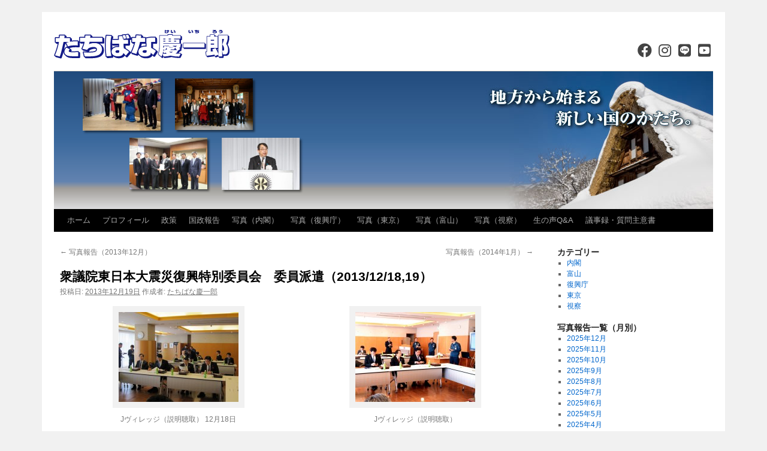

--- FILE ---
content_type: text/html; charset=UTF-8
request_url: https://www.t-k1.net/photobook/tohoku-earthquake-reconstruction-delegate-topics
body_size: 12760
content:
<!DOCTYPE html>
<html lang="ja">
<head prefix="og: http://ogp.me/ns# fb: http://ogp.me/ns/fb# article: http://ogp.me/ns/article#">
<meta charset="UTF-8" />
<meta name="viewport" content="width=device-width,initial-scale=1.0,minimum-scale=1.0,maximum-scale=1.0,user-scalable=0" />
<!-- ここからOGP -->

<meta property="og:type" content="article" />
<meta property="og:description" content="" />
		<meta property="og:title" content="衆議院東日本大震災復興特別委員会　委員派遣（2013/12/18,19） | たちばな慶一郎" />
<meta property="og:url" content="https://www.t-k1.net/photobook/tohoku-earthquake-reconstruction-delegate-topics" />
<meta property="og:image" content="https://www.t-k1.net/img/uploads/photo-profile2024.jpg" />
<meta property="og:image:width" content="400" />
<meta property="og:image:height" content="400" />
<meta property="og:site_name" content="たちばな慶一郎" />
<meta property="fb:admins" content="100007346448499" />
<meta property="fb:app_id" content="179452002231650" />
<!-- ここまでOGP -->
<title>衆議院東日本大震災復興特別委員会　委員派遣（2013/12/18,19） | たちばな慶一郎</title>
<link rel="stylesheet" type="text/css" media="all" href="https://www.t-k1.net/wp-content/themes/twentyten/style.css" />
<link rel="stylesheet" type="text/css" media="all" href="https://www.t-k1.net/wp-content/themes/style-tachibana/style.css?20250403-0137" />
<link rel="stylesheet" type="text/css" media="all" href="https://www.t-k1.net/wp-content/themes/style-tachibana/pages.css?20220914-0041" />
<!--[if lt IE 9]>
<script src="//ie7-js.googlecode.com/svn/version/2.1(beta4)/IE9.js"></script>
<![endif]-->
<meta name='robots' content='max-image-preview:large' />
<meta name="dlm-version" content="5.0.21"><link rel='dns-prefetch' href='//use.fontawesome.com' />
<link rel="alternate" type="application/rss+xml" title="たちばな慶一郎 &raquo; フィード" href="https://www.t-k1.net/feed" />
<link rel="alternate" type="application/rss+xml" title="たちばな慶一郎 &raquo; コメントフィード" href="https://www.t-k1.net/comments/feed" />
<script type="text/javascript">
/* <![CDATA[ */
window._wpemojiSettings = {"baseUrl":"https:\/\/s.w.org\/images\/core\/emoji\/15.0.3\/72x72\/","ext":".png","svgUrl":"https:\/\/s.w.org\/images\/core\/emoji\/15.0.3\/svg\/","svgExt":".svg","source":{"concatemoji":"https:\/\/www.t-k1.net\/wp-includes\/js\/wp-emoji-release.min.js?ver=6.6.4"}};
/*! This file is auto-generated */
!function(i,n){var o,s,e;function c(e){try{var t={supportTests:e,timestamp:(new Date).valueOf()};sessionStorage.setItem(o,JSON.stringify(t))}catch(e){}}function p(e,t,n){e.clearRect(0,0,e.canvas.width,e.canvas.height),e.fillText(t,0,0);var t=new Uint32Array(e.getImageData(0,0,e.canvas.width,e.canvas.height).data),r=(e.clearRect(0,0,e.canvas.width,e.canvas.height),e.fillText(n,0,0),new Uint32Array(e.getImageData(0,0,e.canvas.width,e.canvas.height).data));return t.every(function(e,t){return e===r[t]})}function u(e,t,n){switch(t){case"flag":return n(e,"\ud83c\udff3\ufe0f\u200d\u26a7\ufe0f","\ud83c\udff3\ufe0f\u200b\u26a7\ufe0f")?!1:!n(e,"\ud83c\uddfa\ud83c\uddf3","\ud83c\uddfa\u200b\ud83c\uddf3")&&!n(e,"\ud83c\udff4\udb40\udc67\udb40\udc62\udb40\udc65\udb40\udc6e\udb40\udc67\udb40\udc7f","\ud83c\udff4\u200b\udb40\udc67\u200b\udb40\udc62\u200b\udb40\udc65\u200b\udb40\udc6e\u200b\udb40\udc67\u200b\udb40\udc7f");case"emoji":return!n(e,"\ud83d\udc26\u200d\u2b1b","\ud83d\udc26\u200b\u2b1b")}return!1}function f(e,t,n){var r="undefined"!=typeof WorkerGlobalScope&&self instanceof WorkerGlobalScope?new OffscreenCanvas(300,150):i.createElement("canvas"),a=r.getContext("2d",{willReadFrequently:!0}),o=(a.textBaseline="top",a.font="600 32px Arial",{});return e.forEach(function(e){o[e]=t(a,e,n)}),o}function t(e){var t=i.createElement("script");t.src=e,t.defer=!0,i.head.appendChild(t)}"undefined"!=typeof Promise&&(o="wpEmojiSettingsSupports",s=["flag","emoji"],n.supports={everything:!0,everythingExceptFlag:!0},e=new Promise(function(e){i.addEventListener("DOMContentLoaded",e,{once:!0})}),new Promise(function(t){var n=function(){try{var e=JSON.parse(sessionStorage.getItem(o));if("object"==typeof e&&"number"==typeof e.timestamp&&(new Date).valueOf()<e.timestamp+604800&&"object"==typeof e.supportTests)return e.supportTests}catch(e){}return null}();if(!n){if("undefined"!=typeof Worker&&"undefined"!=typeof OffscreenCanvas&&"undefined"!=typeof URL&&URL.createObjectURL&&"undefined"!=typeof Blob)try{var e="postMessage("+f.toString()+"("+[JSON.stringify(s),u.toString(),p.toString()].join(",")+"));",r=new Blob([e],{type:"text/javascript"}),a=new Worker(URL.createObjectURL(r),{name:"wpTestEmojiSupports"});return void(a.onmessage=function(e){c(n=e.data),a.terminate(),t(n)})}catch(e){}c(n=f(s,u,p))}t(n)}).then(function(e){for(var t in e)n.supports[t]=e[t],n.supports.everything=n.supports.everything&&n.supports[t],"flag"!==t&&(n.supports.everythingExceptFlag=n.supports.everythingExceptFlag&&n.supports[t]);n.supports.everythingExceptFlag=n.supports.everythingExceptFlag&&!n.supports.flag,n.DOMReady=!1,n.readyCallback=function(){n.DOMReady=!0}}).then(function(){return e}).then(function(){var e;n.supports.everything||(n.readyCallback(),(e=n.source||{}).concatemoji?t(e.concatemoji):e.wpemoji&&e.twemoji&&(t(e.twemoji),t(e.wpemoji)))}))}((window,document),window._wpemojiSettings);
/* ]]> */
</script>
<style id='wp-emoji-styles-inline-css' type='text/css'>

	img.wp-smiley, img.emoji {
		display: inline !important;
		border: none !important;
		box-shadow: none !important;
		height: 1em !important;
		width: 1em !important;
		margin: 0 0.07em !important;
		vertical-align: -0.1em !important;
		background: none !important;
		padding: 0 !important;
	}
</style>
<link rel='stylesheet' id='wp-block-library-css' href='https://www.t-k1.net/wp-includes/css/dist/block-library/style.min.css?ver=6.6.4' type='text/css' media='all' />
<style id='wp-block-library-inline-css' type='text/css'>
/* VK Color Palettes */
</style>
<link rel='stylesheet' id='vk-components-style-css' href='https://www.t-k1.net/wp-content/plugins/vk-blocks/vendor/vektor-inc/vk-component/src//assets/css/vk-components.css?ver=1.6.5' type='text/css' media='all' />
<style id='font-awesome-svg-styles-default-inline-css' type='text/css'>
.svg-inline--fa {
  display: inline-block;
  height: 1em;
  overflow: visible;
  vertical-align: -.125em;
}
</style>
<link rel='stylesheet' id='font-awesome-svg-styles-css' href='https://www.t-k1.net/img/uploads/font-awesome/v5.15.4/css/svg-with-js.css' type='text/css' media='all' />
<style id='font-awesome-svg-styles-inline-css' type='text/css'>
   .wp-block-font-awesome-icon svg::before,
   .wp-rich-text-font-awesome-icon svg::before {content: unset;}
</style>
<style id='classic-theme-styles-inline-css' type='text/css'>
/*! This file is auto-generated */
.wp-block-button__link{color:#fff;background-color:#32373c;border-radius:9999px;box-shadow:none;text-decoration:none;padding:calc(.667em + 2px) calc(1.333em + 2px);font-size:1.125em}.wp-block-file__button{background:#32373c;color:#fff;text-decoration:none}
</style>
<style id='global-styles-inline-css' type='text/css'>
:root{--wp--preset--aspect-ratio--square: 1;--wp--preset--aspect-ratio--4-3: 4/3;--wp--preset--aspect-ratio--3-4: 3/4;--wp--preset--aspect-ratio--3-2: 3/2;--wp--preset--aspect-ratio--2-3: 2/3;--wp--preset--aspect-ratio--16-9: 16/9;--wp--preset--aspect-ratio--9-16: 9/16;--wp--preset--color--black: #000000;--wp--preset--color--cyan-bluish-gray: #abb8c3;--wp--preset--color--white: #ffffff;--wp--preset--color--pale-pink: #f78da7;--wp--preset--color--vivid-red: #cf2e2e;--wp--preset--color--luminous-vivid-orange: #ff6900;--wp--preset--color--luminous-vivid-amber: #fcb900;--wp--preset--color--light-green-cyan: #7bdcb5;--wp--preset--color--vivid-green-cyan: #00d084;--wp--preset--color--pale-cyan-blue: #8ed1fc;--wp--preset--color--vivid-cyan-blue: #0693e3;--wp--preset--color--vivid-purple: #9b51e0;--wp--preset--gradient--vivid-cyan-blue-to-vivid-purple: linear-gradient(135deg,rgba(6,147,227,1) 0%,rgb(155,81,224) 100%);--wp--preset--gradient--light-green-cyan-to-vivid-green-cyan: linear-gradient(135deg,rgb(122,220,180) 0%,rgb(0,208,130) 100%);--wp--preset--gradient--luminous-vivid-amber-to-luminous-vivid-orange: linear-gradient(135deg,rgba(252,185,0,1) 0%,rgba(255,105,0,1) 100%);--wp--preset--gradient--luminous-vivid-orange-to-vivid-red: linear-gradient(135deg,rgba(255,105,0,1) 0%,rgb(207,46,46) 100%);--wp--preset--gradient--very-light-gray-to-cyan-bluish-gray: linear-gradient(135deg,rgb(238,238,238) 0%,rgb(169,184,195) 100%);--wp--preset--gradient--cool-to-warm-spectrum: linear-gradient(135deg,rgb(74,234,220) 0%,rgb(151,120,209) 20%,rgb(207,42,186) 40%,rgb(238,44,130) 60%,rgb(251,105,98) 80%,rgb(254,248,76) 100%);--wp--preset--gradient--blush-light-purple: linear-gradient(135deg,rgb(255,206,236) 0%,rgb(152,150,240) 100%);--wp--preset--gradient--blush-bordeaux: linear-gradient(135deg,rgb(254,205,165) 0%,rgb(254,45,45) 50%,rgb(107,0,62) 100%);--wp--preset--gradient--luminous-dusk: linear-gradient(135deg,rgb(255,203,112) 0%,rgb(199,81,192) 50%,rgb(65,88,208) 100%);--wp--preset--gradient--pale-ocean: linear-gradient(135deg,rgb(255,245,203) 0%,rgb(182,227,212) 50%,rgb(51,167,181) 100%);--wp--preset--gradient--electric-grass: linear-gradient(135deg,rgb(202,248,128) 0%,rgb(113,206,126) 100%);--wp--preset--gradient--midnight: linear-gradient(135deg,rgb(2,3,129) 0%,rgb(40,116,252) 100%);--wp--preset--font-size--small: 13px;--wp--preset--font-size--medium: 20px;--wp--preset--font-size--large: 36px;--wp--preset--font-size--x-large: 42px;--wp--preset--spacing--20: 0.44rem;--wp--preset--spacing--30: 0.67rem;--wp--preset--spacing--40: 1rem;--wp--preset--spacing--50: 1.5rem;--wp--preset--spacing--60: 2.25rem;--wp--preset--spacing--70: 3.38rem;--wp--preset--spacing--80: 5.06rem;--wp--preset--shadow--natural: 6px 6px 9px rgba(0, 0, 0, 0.2);--wp--preset--shadow--deep: 12px 12px 50px rgba(0, 0, 0, 0.4);--wp--preset--shadow--sharp: 6px 6px 0px rgba(0, 0, 0, 0.2);--wp--preset--shadow--outlined: 6px 6px 0px -3px rgba(255, 255, 255, 1), 6px 6px rgba(0, 0, 0, 1);--wp--preset--shadow--crisp: 6px 6px 0px rgba(0, 0, 0, 1);}:where(.is-layout-flex){gap: 0.5em;}:where(.is-layout-grid){gap: 0.5em;}body .is-layout-flex{display: flex;}.is-layout-flex{flex-wrap: wrap;align-items: center;}.is-layout-flex > :is(*, div){margin: 0;}body .is-layout-grid{display: grid;}.is-layout-grid > :is(*, div){margin: 0;}:where(.wp-block-columns.is-layout-flex){gap: 2em;}:where(.wp-block-columns.is-layout-grid){gap: 2em;}:where(.wp-block-post-template.is-layout-flex){gap: 1.25em;}:where(.wp-block-post-template.is-layout-grid){gap: 1.25em;}.has-black-color{color: var(--wp--preset--color--black) !important;}.has-cyan-bluish-gray-color{color: var(--wp--preset--color--cyan-bluish-gray) !important;}.has-white-color{color: var(--wp--preset--color--white) !important;}.has-pale-pink-color{color: var(--wp--preset--color--pale-pink) !important;}.has-vivid-red-color{color: var(--wp--preset--color--vivid-red) !important;}.has-luminous-vivid-orange-color{color: var(--wp--preset--color--luminous-vivid-orange) !important;}.has-luminous-vivid-amber-color{color: var(--wp--preset--color--luminous-vivid-amber) !important;}.has-light-green-cyan-color{color: var(--wp--preset--color--light-green-cyan) !important;}.has-vivid-green-cyan-color{color: var(--wp--preset--color--vivid-green-cyan) !important;}.has-pale-cyan-blue-color{color: var(--wp--preset--color--pale-cyan-blue) !important;}.has-vivid-cyan-blue-color{color: var(--wp--preset--color--vivid-cyan-blue) !important;}.has-vivid-purple-color{color: var(--wp--preset--color--vivid-purple) !important;}.has-black-background-color{background-color: var(--wp--preset--color--black) !important;}.has-cyan-bluish-gray-background-color{background-color: var(--wp--preset--color--cyan-bluish-gray) !important;}.has-white-background-color{background-color: var(--wp--preset--color--white) !important;}.has-pale-pink-background-color{background-color: var(--wp--preset--color--pale-pink) !important;}.has-vivid-red-background-color{background-color: var(--wp--preset--color--vivid-red) !important;}.has-luminous-vivid-orange-background-color{background-color: var(--wp--preset--color--luminous-vivid-orange) !important;}.has-luminous-vivid-amber-background-color{background-color: var(--wp--preset--color--luminous-vivid-amber) !important;}.has-light-green-cyan-background-color{background-color: var(--wp--preset--color--light-green-cyan) !important;}.has-vivid-green-cyan-background-color{background-color: var(--wp--preset--color--vivid-green-cyan) !important;}.has-pale-cyan-blue-background-color{background-color: var(--wp--preset--color--pale-cyan-blue) !important;}.has-vivid-cyan-blue-background-color{background-color: var(--wp--preset--color--vivid-cyan-blue) !important;}.has-vivid-purple-background-color{background-color: var(--wp--preset--color--vivid-purple) !important;}.has-black-border-color{border-color: var(--wp--preset--color--black) !important;}.has-cyan-bluish-gray-border-color{border-color: var(--wp--preset--color--cyan-bluish-gray) !important;}.has-white-border-color{border-color: var(--wp--preset--color--white) !important;}.has-pale-pink-border-color{border-color: var(--wp--preset--color--pale-pink) !important;}.has-vivid-red-border-color{border-color: var(--wp--preset--color--vivid-red) !important;}.has-luminous-vivid-orange-border-color{border-color: var(--wp--preset--color--luminous-vivid-orange) !important;}.has-luminous-vivid-amber-border-color{border-color: var(--wp--preset--color--luminous-vivid-amber) !important;}.has-light-green-cyan-border-color{border-color: var(--wp--preset--color--light-green-cyan) !important;}.has-vivid-green-cyan-border-color{border-color: var(--wp--preset--color--vivid-green-cyan) !important;}.has-pale-cyan-blue-border-color{border-color: var(--wp--preset--color--pale-cyan-blue) !important;}.has-vivid-cyan-blue-border-color{border-color: var(--wp--preset--color--vivid-cyan-blue) !important;}.has-vivid-purple-border-color{border-color: var(--wp--preset--color--vivid-purple) !important;}.has-vivid-cyan-blue-to-vivid-purple-gradient-background{background: var(--wp--preset--gradient--vivid-cyan-blue-to-vivid-purple) !important;}.has-light-green-cyan-to-vivid-green-cyan-gradient-background{background: var(--wp--preset--gradient--light-green-cyan-to-vivid-green-cyan) !important;}.has-luminous-vivid-amber-to-luminous-vivid-orange-gradient-background{background: var(--wp--preset--gradient--luminous-vivid-amber-to-luminous-vivid-orange) !important;}.has-luminous-vivid-orange-to-vivid-red-gradient-background{background: var(--wp--preset--gradient--luminous-vivid-orange-to-vivid-red) !important;}.has-very-light-gray-to-cyan-bluish-gray-gradient-background{background: var(--wp--preset--gradient--very-light-gray-to-cyan-bluish-gray) !important;}.has-cool-to-warm-spectrum-gradient-background{background: var(--wp--preset--gradient--cool-to-warm-spectrum) !important;}.has-blush-light-purple-gradient-background{background: var(--wp--preset--gradient--blush-light-purple) !important;}.has-blush-bordeaux-gradient-background{background: var(--wp--preset--gradient--blush-bordeaux) !important;}.has-luminous-dusk-gradient-background{background: var(--wp--preset--gradient--luminous-dusk) !important;}.has-pale-ocean-gradient-background{background: var(--wp--preset--gradient--pale-ocean) !important;}.has-electric-grass-gradient-background{background: var(--wp--preset--gradient--electric-grass) !important;}.has-midnight-gradient-background{background: var(--wp--preset--gradient--midnight) !important;}.has-small-font-size{font-size: var(--wp--preset--font-size--small) !important;}.has-medium-font-size{font-size: var(--wp--preset--font-size--medium) !important;}.has-large-font-size{font-size: var(--wp--preset--font-size--large) !important;}.has-x-large-font-size{font-size: var(--wp--preset--font-size--x-large) !important;}
:where(.wp-block-post-template.is-layout-flex){gap: 1.25em;}:where(.wp-block-post-template.is-layout-grid){gap: 1.25em;}
:where(.wp-block-columns.is-layout-flex){gap: 2em;}:where(.wp-block-columns.is-layout-grid){gap: 2em;}
:root :where(.wp-block-pullquote){font-size: 1.5em;line-height: 1.6;}
</style>
<link rel='stylesheet' id='flexible-table-block-css' href='https://www.t-k1.net/wp-content/plugins/flexible-table-block/build/style-index.css?ver=1764833290' type='text/css' media='all' />
<style id='flexible-table-block-inline-css' type='text/css'>
.wp-block-flexible-table-block-table.wp-block-flexible-table-block-table>table{width:100%;max-width:100%;border-collapse:collapse;}.wp-block-flexible-table-block-table.wp-block-flexible-table-block-table.is-style-stripes tbody tr:nth-child(odd) th{background-color:#f0f0f1;}.wp-block-flexible-table-block-table.wp-block-flexible-table-block-table.is-style-stripes tbody tr:nth-child(odd) td{background-color:#f0f0f1;}.wp-block-flexible-table-block-table.wp-block-flexible-table-block-table.is-style-stripes tbody tr:nth-child(even) th{background-color:#ffffff;}.wp-block-flexible-table-block-table.wp-block-flexible-table-block-table.is-style-stripes tbody tr:nth-child(even) td{background-color:#ffffff;}.wp-block-flexible-table-block-table.wp-block-flexible-table-block-table>table tr th,.wp-block-flexible-table-block-table.wp-block-flexible-table-block-table>table tr td{padding:0.5em;border-width:1px;border-style:solid;border-color:#000000;text-align:left;vertical-align:middle;}.wp-block-flexible-table-block-table.wp-block-flexible-table-block-table>table tr th{background-color:#f0f0f1;}.wp-block-flexible-table-block-table.wp-block-flexible-table-block-table>table tr td{background-color:#ffffff;}@media screen and (min-width:769px){.wp-block-flexible-table-block-table.is-scroll-on-pc{overflow-x:scroll;}.wp-block-flexible-table-block-table.is-scroll-on-pc table{max-width:none;align-self:self-start;}}@media screen and (max-width:768px){.wp-block-flexible-table-block-table.is-scroll-on-mobile{overflow-x:scroll;}.wp-block-flexible-table-block-table.is-scroll-on-mobile table{max-width:none;align-self:self-start;}.wp-block-flexible-table-block-table table.is-stacked-on-mobile th,.wp-block-flexible-table-block-table table.is-stacked-on-mobile td{width:100%!important;display:block;}}
</style>
<link rel='stylesheet' id='menu-image-css' href='https://www.t-k1.net/wp-content/plugins/menu-image/includes/css/menu-image.css?ver=3.13' type='text/css' media='all' />
<link rel='stylesheet' id='dashicons-css' href='https://www.t-k1.net/wp-includes/css/dashicons.min.css?ver=6.6.4' type='text/css' media='all' />
<link rel='stylesheet' id='responsive-lightbox-prettyphoto-css' href='https://www.t-k1.net/wp-content/plugins/responsive-lightbox/assets/prettyphoto/prettyPhoto.min.css?ver=3.1.6' type='text/css' media='all' />
<link rel='stylesheet' id='widgetopts-styles-css' href='https://www.t-k1.net/wp-content/plugins/widget-options/assets/css/widget-options.css?ver=4.1.3' type='text/css' media='all' />
<link rel='stylesheet' id='vk-swiper-style-css' href='https://www.t-k1.net/wp-content/plugins/vk-blocks/vendor/vektor-inc/vk-swiper/src/assets/css/swiper-bundle.min.css?ver=11.0.2' type='text/css' media='all' />
<link rel='stylesheet' id='vkblocks-bootstrap-css' href='https://www.t-k1.net/wp-content/plugins/vk-blocks/build/bootstrap_vk_using.css?ver=4.3.1' type='text/css' media='all' />
<link rel='stylesheet' id='twentyten-block-style-css' href='https://www.t-k1.net/wp-content/themes/twentyten/blocks.css?ver=20240703' type='text/css' media='all' />
<link rel='stylesheet' id='vk-blocks-build-css-css' href='https://www.t-k1.net/wp-content/plugins/vk-blocks/build/block-build.css?ver=1.115.0.1' type='text/css' media='all' />
<style id='vk-blocks-build-css-inline-css' type='text/css'>
:root { --vk-size-text: 16px; /* --vk-color-primary is deprecated. */ --vk-color-primary:#337ab7; }

	:root {
		--vk_image-mask-circle: url(https://www.t-k1.net/wp-content/plugins/vk-blocks/inc/vk-blocks/images/circle.svg);
		--vk_image-mask-wave01: url(https://www.t-k1.net/wp-content/plugins/vk-blocks/inc/vk-blocks/images/wave01.svg);
		--vk_image-mask-wave02: url(https://www.t-k1.net/wp-content/plugins/vk-blocks/inc/vk-blocks/images/wave02.svg);
		--vk_image-mask-wave03: url(https://www.t-k1.net/wp-content/plugins/vk-blocks/inc/vk-blocks/images/wave03.svg);
		--vk_image-mask-wave04: url(https://www.t-k1.net/wp-content/plugins/vk-blocks/inc/vk-blocks/images/wave04.svg);
	}
	

	:root {

		--vk-balloon-border-width:1px;

		--vk-balloon-speech-offset:-12px;
	}
	

	:root {
		--vk_flow-arrow: url(https://www.t-k1.net/wp-content/plugins/vk-blocks/inc/vk-blocks/images/arrow_bottom.svg);
	}
	
</style>
<link rel='stylesheet' id='vk-font-awesome-css' href='https://www.t-k1.net/wp-content/plugins/vk-blocks/vendor/vektor-inc/font-awesome-versions/src/versions/6/css/all.min.css?ver=6.6.0' type='text/css' media='all' />
<link rel='stylesheet' id='font-awesome-official-css' href='https://use.fontawesome.com/releases/v5.15.4/css/all.css' type='text/css' media='all' integrity="sha384-DyZ88mC6Up2uqS4h/KRgHuoeGwBcD4Ng9SiP4dIRy0EXTlnuz47vAwmeGwVChigm" crossorigin="anonymous" />
<link rel='stylesheet' id='font-awesome-official-v4shim-css' href='https://use.fontawesome.com/releases/v5.15.4/css/v4-shims.css' type='text/css' media='all' integrity="sha384-Vq76wejb3QJM4nDatBa5rUOve+9gkegsjCebvV/9fvXlGWo4HCMR4cJZjjcF6Viv" crossorigin="anonymous" />
<style id='font-awesome-official-v4shim-inline-css' type='text/css'>
@font-face {
font-family: "FontAwesome";
font-display: block;
src: url("https://use.fontawesome.com/releases/v5.15.4/webfonts/fa-brands-400.eot"),
		url("https://use.fontawesome.com/releases/v5.15.4/webfonts/fa-brands-400.eot?#iefix") format("embedded-opentype"),
		url("https://use.fontawesome.com/releases/v5.15.4/webfonts/fa-brands-400.woff2") format("woff2"),
		url("https://use.fontawesome.com/releases/v5.15.4/webfonts/fa-brands-400.woff") format("woff"),
		url("https://use.fontawesome.com/releases/v5.15.4/webfonts/fa-brands-400.ttf") format("truetype"),
		url("https://use.fontawesome.com/releases/v5.15.4/webfonts/fa-brands-400.svg#fontawesome") format("svg");
}

@font-face {
font-family: "FontAwesome";
font-display: block;
src: url("https://use.fontawesome.com/releases/v5.15.4/webfonts/fa-solid-900.eot"),
		url("https://use.fontawesome.com/releases/v5.15.4/webfonts/fa-solid-900.eot?#iefix") format("embedded-opentype"),
		url("https://use.fontawesome.com/releases/v5.15.4/webfonts/fa-solid-900.woff2") format("woff2"),
		url("https://use.fontawesome.com/releases/v5.15.4/webfonts/fa-solid-900.woff") format("woff"),
		url("https://use.fontawesome.com/releases/v5.15.4/webfonts/fa-solid-900.ttf") format("truetype"),
		url("https://use.fontawesome.com/releases/v5.15.4/webfonts/fa-solid-900.svg#fontawesome") format("svg");
}

@font-face {
font-family: "FontAwesome";
font-display: block;
src: url("https://use.fontawesome.com/releases/v5.15.4/webfonts/fa-regular-400.eot"),
		url("https://use.fontawesome.com/releases/v5.15.4/webfonts/fa-regular-400.eot?#iefix") format("embedded-opentype"),
		url("https://use.fontawesome.com/releases/v5.15.4/webfonts/fa-regular-400.woff2") format("woff2"),
		url("https://use.fontawesome.com/releases/v5.15.4/webfonts/fa-regular-400.woff") format("woff"),
		url("https://use.fontawesome.com/releases/v5.15.4/webfonts/fa-regular-400.ttf") format("truetype"),
		url("https://use.fontawesome.com/releases/v5.15.4/webfonts/fa-regular-400.svg#fontawesome") format("svg");
unicode-range: U+F004-F005,U+F007,U+F017,U+F022,U+F024,U+F02E,U+F03E,U+F044,U+F057-F059,U+F06E,U+F070,U+F075,U+F07B-F07C,U+F080,U+F086,U+F089,U+F094,U+F09D,U+F0A0,U+F0A4-F0A7,U+F0C5,U+F0C7-F0C8,U+F0E0,U+F0EB,U+F0F3,U+F0F8,U+F0FE,U+F111,U+F118-F11A,U+F11C,U+F133,U+F144,U+F146,U+F14A,U+F14D-F14E,U+F150-F152,U+F15B-F15C,U+F164-F165,U+F185-F186,U+F191-F192,U+F1AD,U+F1C1-F1C9,U+F1CD,U+F1D8,U+F1E3,U+F1EA,U+F1F6,U+F1F9,U+F20A,U+F247-F249,U+F24D,U+F254-F25B,U+F25D,U+F267,U+F271-F274,U+F279,U+F28B,U+F28D,U+F2B5-F2B6,U+F2B9,U+F2BB,U+F2BD,U+F2C1-F2C2,U+F2D0,U+F2D2,U+F2DC,U+F2ED,U+F328,U+F358-F35B,U+F3A5,U+F3D1,U+F410,U+F4AD;
}
</style>
<script type="text/javascript" src="https://www.t-k1.net/wp-content/themes/style-tachibana/js/openwin.js?ver=6.6.4" id="openwin-js"></script>
<script type="text/javascript" src="https://www.t-k1.net/wp-content/themes/style-tachibana/js/replacehr.js?ver=6.6.4" id="replacehr-js"></script>
<script type="text/javascript" src="https://www.t-k1.net/wp-includes/js/jquery/jquery.min.js?ver=3.7.1" id="jquery-core-js"></script>
<script type="text/javascript" src="https://www.t-k1.net/wp-includes/js/jquery/jquery-migrate.min.js?ver=3.4.1" id="jquery-migrate-js"></script>
<script type="text/javascript" src="https://www.t-k1.net/wp-content/plugins/responsive-lightbox/assets/infinitescroll/infinite-scroll.pkgd.min.js?ver=4.0.1" id="responsive-lightbox-infinite-scroll-js"></script>
<link rel="https://api.w.org/" href="https://www.t-k1.net/wp-json/" /><link rel="alternate" title="JSON" type="application/json" href="https://www.t-k1.net/wp-json/wp/v2/photobook/644" /><link rel="canonical" href="https://www.t-k1.net/photobook/tohoku-earthquake-reconstruction-delegate-topics" />
<link rel="alternate" title="oEmbed (JSON)" type="application/json+oembed" href="https://www.t-k1.net/wp-json/oembed/1.0/embed?url=https%3A%2F%2Fwww.t-k1.net%2Fphotobook%2Ftohoku-earthquake-reconstruction-delegate-topics" />
<link rel="alternate" title="oEmbed (XML)" type="text/xml+oembed" href="https://www.t-k1.net/wp-json/oembed/1.0/embed?url=https%3A%2F%2Fwww.t-k1.net%2Fphotobook%2Ftohoku-earthquake-reconstruction-delegate-topics&#038;format=xml" />

<!-- BEGIN Analytics Insights v6.3.11 - https://wordpress.org/plugins/analytics-insights/ -->
<script async src="https://www.googletagmanager.com/gtag/js?id=G-NKFWH9C0V5"></script>
<script>
  window.dataLayer = window.dataLayer || [];
  function gtag(){dataLayer.push(arguments);}
  gtag('js', new Date());
  gtag('config', 'G-NKFWH9C0V5', {
	'link_attribution': true
  });
  if (window.performance) {
    var timeSincePageLoad = Math.round(performance.now());
    gtag('event', 'timing_complete', {
      'name': 'load',
      'value': timeSincePageLoad,
      'event_category': 'JS Dependencies'
    });
  }
</script>
<!-- END Analytics Insights -->

<script type="text/javascript">
jQuery(function() {
	jQuery('#header div.header-photo ul li').each(function(i){
		jQuery(this).addClass('no' + (i+1));
	});
});
</script>

</head>

<body class="photobook-template-default single single-photobook postid-644 single-format-standard fa_v6_css vk-blocks">

<div id="fb-root"></div>
<div id="fb-root"></div>
<script async defer crossorigin="anonymous" src="https://connect.facebook.net/ja_JP/sdk.js#xfbml=1&version=v13.0&appId=179452002231650&autoLogAppEvents=1" nonce="0rKrqYKp"></script>

<div id="wrapper" class="hfeed">
	<div id="header">
		<div id="masthead">
			<div id="branding" role="banner">
								<div id="site-title">
					<a href="https://www.t-k1.net/" title="たちばな慶一郎" rel="home"><span>たちばな慶一郎</span></a>
				</div>
				<div id="site-description">
									<div id="custom_html-8" class="widget_text widget widget_custom_html"><div class="textwidget custom-html-widget"><ul class="sns">
<li><a href="https://www.facebook.com/tachibana.keiichirou" target="_blank" rel="noopener"><i class="fab fa-facebook fa-2x fa-fw"></i></a></li>
<li><a href="https://www.instagram.com/tachibana_keiichiro_official/" target="_blank" rel="noopener"><i class="fab fa-instagram fa-2x fa-fw"></i></a></li>
<li><a href="https://lin.ee/tVEzHUT" target="_blank" rel="noopener"><i class="fab fa-line fa-2x fa-fw"></i></a></li>
<li><a href="https://www.youtube.com/channel/UCO2LrFc6ZeoID9moTtOyd_g" target="_blank" rel="noopener"><i class="fab fa-youtube-square fa-2x fa-fw"></i></a></li>
</ul></div></div>								</div>

									<div class="header-photo" style="background-image:linear-gradient(to bottom, #214b7d 0%,#3b699d 50%,#6283b0 80%,#a19e99 85%,#dddddf 100%);">
					<div style="background-image:url('/img/uploads/header-photo5.jpg');">
				
						<span>地方から始まる新しい国のかたち。</span>
						<ul>
													<li><img width="130" height="87" src="/img/uploads/ph251013_12-2-200x134.jpg" class="attachment-130x130 size-130x130 wp-post-image" alt="" decoding="async" loading="lazy" srcset="https://www.t-k1.net/img/uploads/ph251013_12-2-200x134.jpg 200w, https://www.t-k1.net/img/uploads/ph251013_12-2-24x16.jpg 24w, https://www.t-k1.net/img/uploads/ph251013_12-2-36x24.jpg 36w, https://www.t-k1.net/img/uploads/ph251013_12-2-48x32.jpg 48w, https://www.t-k1.net/img/uploads/ph251013_12-2.jpg 600w" sizes="(max-width: 130px) 100vw, 130px" /></li>
														<li><img width="130" height="86" src="/img/uploads/ph250914_11-200x133.jpg" class="attachment-130x130 size-130x130 wp-post-image" alt="" decoding="async" loading="lazy" srcset="https://www.t-k1.net/img/uploads/ph250914_11-200x133.jpg 200w, https://www.t-k1.net/img/uploads/ph250914_11-24x16.jpg 24w, https://www.t-k1.net/img/uploads/ph250914_11-36x24.jpg 36w, https://www.t-k1.net/img/uploads/ph250914_11-48x32.jpg 48w, https://www.t-k1.net/img/uploads/ph250914_11.jpg 640w" sizes="(max-width: 130px) 100vw, 130px" /></li>
														<li><img width="130" height="86" src="/img/uploads/ph251118_81-200x133.jpg" class="attachment-130x130 size-130x130 wp-post-image" alt="" decoding="async" loading="lazy" srcset="https://www.t-k1.net/img/uploads/ph251118_81-200x133.jpg 200w, https://www.t-k1.net/img/uploads/ph251118_81-640x426.jpg 640w, https://www.t-k1.net/img/uploads/ph251118_81-768x512.jpg 768w, https://www.t-k1.net/img/uploads/ph251118_81-24x16.jpg 24w, https://www.t-k1.net/img/uploads/ph251118_81-36x24.jpg 36w, https://www.t-k1.net/img/uploads/ph251118_81-48x32.jpg 48w, https://www.t-k1.net/img/uploads/ph251118_81.jpg 800w" sizes="(max-width: 130px) 100vw, 130px" /></li>
														<li><img width="130" height="87" src="/img/uploads/ph250604_12-200x134.jpg" class="attachment-130x130 size-130x130 wp-post-image" alt="" decoding="async" loading="lazy" srcset="https://www.t-k1.net/img/uploads/ph250604_12-200x134.jpg 200w, https://www.t-k1.net/img/uploads/ph250604_12-640x427.jpg 640w, https://www.t-k1.net/img/uploads/ph250604_12-768x513.jpg 768w, https://www.t-k1.net/img/uploads/ph250604_12-24x16.jpg 24w, https://www.t-k1.net/img/uploads/ph250604_12-36x24.jpg 36w, https://www.t-k1.net/img/uploads/ph250604_12-48x32.jpg 48w, https://www.t-k1.net/img/uploads/ph250604_12.jpg 800w" sizes="(max-width: 130px) 100vw, 130px" /></li>
													</ul>
						</div>
					</div>
			</div><!-- #branding -->

			<div id="access" role="navigation">
			  				<div class="skip-link screen-reader-text"><a href="#content" title="コンテンツへスキップ">コンテンツへスキップ</a></div>
								<div class="menu-header"><ul id="menu-header-menu" class="menu"><li id="menu-item-6" class="menu-item menu-item-type-custom menu-item-object-custom menu-item-home menu-item-6"><a href="//www.t-k1.net/">ホーム</a></li>
<li id="menu-item-7" class="menu-item menu-item-type-post_type menu-item-object-page menu-item-7"><a href="https://www.t-k1.net/profile">プロフィール</a></li>
<li id="menu-item-10" class="menu-item menu-item-type-post_type menu-item-object-page menu-item-10"><a href="https://www.t-k1.net/policy">政策</a></li>
<li id="menu-item-9" class="menu-item menu-item-type-taxonomy menu-item-object-category menu-item-9"><a href="https://www.t-k1.net/category/blog">国政報告</a></li>
<li id="menu-item-8841" class="menu-item menu-item-type-post_type menu-item-object-page menu-item-8841"><a href="https://www.t-k1.net/photo-cabinet">写真（内閣）</a></li>
<li id="menu-item-2318" class="menu-item menu-item-type-post_type menu-item-object-page menu-item-2318"><a href="https://www.t-k1.net/photo-reconstruction">写真（復興庁）</a></li>
<li id="menu-item-796" class="menu-item menu-item-type-post_type menu-item-object-page menu-item-796"><a href="https://www.t-k1.net/public-office">写真（東京）</a></li>
<li id="menu-item-8" class="menu-item menu-item-type-post_type menu-item-object-page menu-item-8"><a href="https://www.t-k1.net/photo-toyama">写真（富山）</a></li>
<li id="menu-item-917" class="menu-item menu-item-type-post_type menu-item-object-page menu-item-917"><a href="https://www.t-k1.net/inspection">写真（視察）</a></li>
<li id="menu-item-6358" class="menu-item menu-item-type-post_type menu-item-object-page menu-item-6358"><a href="https://www.t-k1.net/opinions">生の声Q&#038;A</a></li>
<li id="menu-item-11" class="menu-item menu-item-type-post_type menu-item-object-page menu-item-11"><a href="https://www.t-k1.net/interpellation">議事録・質問主意書</a></li>
</ul></div>			</div><!-- #access -->
		</div><!-- #masthead -->
	</div><!-- #header -->

	<div id="main">

		<div id="container">
			<div id="content" role="main">

			

				<div id="nav-above" class="navigation">
					<div class="nav-previous"><a href="https://www.t-k1.net/photobook/gallery201312" rel="prev"><span class="meta-nav">&larr;</span> 写真報告（2013年12月）</a></div>
					<div class="nav-next"><a href="https://www.t-k1.net/photobook/gallery201401" rel="next">写真報告（2014年1月） <span class="meta-nav">&rarr;</span></a></div>
				</div><!-- #nav-above -->

				<div id="post-644" class="post-644 photobook type-photobook status-publish format-standard hentry photobook_category-inspection">
					<h1 class="entry-title">衆議院東日本大震災復興特別委員会　委員派遣（2013/12/18,19）</h1>

					<div class="entry-meta">
						<span class="meta-prep meta-prep-author">投稿日:</span> <a href="https://www.t-k1.net/photobook/tohoku-earthquake-reconstruction-delegate-topics" title="5:00 PM" rel="bookmark"><span class="entry-date">2013年12月19日</span></a> <span class="meta-sep">作成者:</span> <span class="author vcard"><a class="url fn n" href="https://www.t-k1.net/author/tachi87k16" title="たちばな慶一郎 の投稿をすべて表示">たちばな慶一郎</a></span>					</div><!-- .entry-meta -->

					<div class="entry-content">
						
		<div id='gallery-1' class='gallery galleryid-644 gallery-columns-2 gallery-size-thumbnail'><dl class='gallery-item gallery-img645'>
			<dt class='gallery-icon'>
				<a href='/img/uploads/ph1312-12.jpg' title="Jヴィレッジ（説明聴取） 12月18日" data-rl_title="Jヴィレッジ（説明聴取） 12月18日" class="rl-gallery-link" data-rl_caption="Jヴィレッジ（説明聴取） 12月18日" data-rel="lightbox-gallery-1"><img decoding="async" width="200" height="150" src="/img/uploads/ph1312-12-200x150.jpg" class="attachment-thumbnail size-thumbnail" alt="" srcset="https://www.t-k1.net/img/uploads/ph1312-12-200x150.jpg 200w, https://www.t-k1.net/img/uploads/ph1312-12-500x375.jpg 500w, https://www.t-k1.net/img/uploads/ph1312-12.jpg 640w" sizes="(max-width: 200px) 100vw, 200px" /></a>
			</dt><dd class='wp-caption-text gallery-caption'>Jヴィレッジ（説明聴取） 12月18日</dd></dl><dl class='gallery-item gallery-img646'>
			<dt class='gallery-icon'>
				<a href='/img/uploads/ph1312-13.jpg' title="Jヴィレッジ（説明聴取） 12月18日" data-rl_title="Jヴィレッジ（説明聴取） 12月18日" class="rl-gallery-link" data-rl_caption="Jヴィレッジ（説明聴取）" data-rel="lightbox-gallery-1"><img decoding="async" width="200" height="150" src="/img/uploads/ph1312-13-200x150.jpg" class="attachment-thumbnail size-thumbnail" alt="" srcset="https://www.t-k1.net/img/uploads/ph1312-13-200x150.jpg 200w, https://www.t-k1.net/img/uploads/ph1312-13-500x375.jpg 500w, https://www.t-k1.net/img/uploads/ph1312-13.jpg 640w" sizes="(max-width: 200px) 100vw, 200px" /></a>
			</dt><dd class='wp-caption-text gallery-caption'>Jヴィレッジ（説明聴取）</dd></dl><dl class='gallery-item gallery-img647'>
			<dt class='gallery-icon'>
				<a href='/img/uploads/ph1312-14.jpg' title="Jヴィレッジ（説明聴取） 12月18日" data-rl_title="Jヴィレッジ（説明聴取） 12月18日" class="rl-gallery-link" data-rl_caption="Jヴィレッジ（説明聴取）" data-rel="lightbox-gallery-1"><img decoding="async" width="200" height="150" src="/img/uploads/ph1312-14-200x150.jpg" class="attachment-thumbnail size-thumbnail" alt="" srcset="https://www.t-k1.net/img/uploads/ph1312-14-200x150.jpg 200w, https://www.t-k1.net/img/uploads/ph1312-14-500x375.jpg 500w, https://www.t-k1.net/img/uploads/ph1312-14.jpg 640w" sizes="(max-width: 200px) 100vw, 200px" /></a>
			</dt><dd class='wp-caption-text gallery-caption'>Jヴィレッジ（説明聴取）</dd></dl><dl class='gallery-item gallery-img648'>
			<dt class='gallery-icon'>
				<a href='/img/uploads/ph1312-15.jpg' title="Jヴィレッジ（説明聴取） 12月18日" data-rl_title="Jヴィレッジ（説明聴取） 12月18日" class="rl-gallery-link" data-rl_caption="Jヴィレッジ（説明聴取）" data-rel="lightbox-gallery-1"><img loading="lazy" decoding="async" width="200" height="150" src="/img/uploads/ph1312-15-200x150.jpg" class="attachment-thumbnail size-thumbnail" alt="" srcset="https://www.t-k1.net/img/uploads/ph1312-15-200x150.jpg 200w, https://www.t-k1.net/img/uploads/ph1312-15-500x375.jpg 500w, https://www.t-k1.net/img/uploads/ph1312-15.jpg 640w" sizes="(max-width: 200px) 100vw, 200px" /></a>
			</dt><dd class='wp-caption-text gallery-caption'>Jヴィレッジ（説明聴取）</dd></dl><dl class='gallery-item gallery-img649'>
			<dt class='gallery-icon'>
				<a href='/img/uploads/ph1312-16.jpg' title="Jヴィレッジ（説明聴取） 12月18日" data-rl_title="Jヴィレッジ（説明聴取） 12月18日" class="rl-gallery-link" data-rl_caption="Jヴィレッジ（説明聴取）" data-rel="lightbox-gallery-1"><img loading="lazy" decoding="async" width="200" height="150" src="/img/uploads/ph1312-16-200x150.jpg" class="attachment-thumbnail size-thumbnail" alt="" srcset="https://www.t-k1.net/img/uploads/ph1312-16-200x150.jpg 200w, https://www.t-k1.net/img/uploads/ph1312-16-500x375.jpg 500w, https://www.t-k1.net/img/uploads/ph1312-16.jpg 640w" sizes="(max-width: 200px) 100vw, 200px" /></a>
			</dt><dd class='wp-caption-text gallery-caption'>Jヴィレッジ（説明聴取）</dd></dl><dl class='gallery-item gallery-img650'>
			<dt class='gallery-icon'>
				<a href='/img/uploads/ph1312-17.jpg' title="Jヴィレッジ（説明聴取） 12月18日" data-rl_title="Jヴィレッジ（説明聴取） 12月18日" class="rl-gallery-link" data-rl_caption="Jヴィレッジ（説明聴取）" data-rel="lightbox-gallery-1"><img loading="lazy" decoding="async" width="200" height="150" src="/img/uploads/ph1312-17-200x150.jpg" class="attachment-thumbnail size-thumbnail" alt="" srcset="https://www.t-k1.net/img/uploads/ph1312-17-200x150.jpg 200w, https://www.t-k1.net/img/uploads/ph1312-17-500x375.jpg 500w, https://www.t-k1.net/img/uploads/ph1312-17.jpg 640w" sizes="(max-width: 200px) 100vw, 200px" /></a>
			</dt><dd class='wp-caption-text gallery-caption'>Jヴィレッジ（説明聴取）</dd></dl><dl class='gallery-item gallery-img651'>
			<dt class='gallery-icon'>
				<a href='/img/uploads/ph1312-18.jpg' title="東京電力福島第一原子力発電所 免震重要棟 12月18日" data-rl_title="東京電力福島第一原子力発電所 免震重要棟 12月18日" class="rl-gallery-link" data-rl_caption="東京電力福島第一原子力発電所 免震重要棟 12月18日" data-rel="lightbox-gallery-1"><img loading="lazy" decoding="async" width="200" height="150" src="/img/uploads/ph1312-18-200x150.jpg" class="attachment-thumbnail size-thumbnail" alt="" srcset="https://www.t-k1.net/img/uploads/ph1312-18-200x150.jpg 200w, https://www.t-k1.net/img/uploads/ph1312-18-500x375.jpg 500w, https://www.t-k1.net/img/uploads/ph1312-18.jpg 640w" sizes="(max-width: 200px) 100vw, 200px" /></a>
			</dt><dd class='wp-caption-text gallery-caption'>東京電力福島第一原子力発電所<br />免震重要棟<br />12月18日</dd></dl><dl class='gallery-item gallery-img652'>
			<dt class='gallery-icon'>
				<a href='/img/uploads/ph1312-19.jpg' title="東京電力福島第一原子力発電所 免震重要棟 12月18日" data-rl_title="東京電力福島第一原子力発電所 免震重要棟 12月18日" class="rl-gallery-link" data-rl_caption="免震重要棟" data-rel="lightbox-gallery-1"><img loading="lazy" decoding="async" width="200" height="150" src="/img/uploads/ph1312-19-200x150.jpg" class="attachment-thumbnail size-thumbnail" alt="" srcset="https://www.t-k1.net/img/uploads/ph1312-19-200x150.jpg 200w, https://www.t-k1.net/img/uploads/ph1312-19-500x375.jpg 500w, https://www.t-k1.net/img/uploads/ph1312-19.jpg 640w" sizes="(max-width: 200px) 100vw, 200px" /></a>
			</dt><dd class='wp-caption-text gallery-caption'>免震重要棟</dd></dl><dl class='gallery-item gallery-img653'>
			<dt class='gallery-icon'>
				<a href='/img/uploads/ph1312-20.jpg' title="東京電力福島第一原子力発電所 免震重要棟 12月18日" data-rl_title="東京電力福島第一原子力発電所 免震重要棟 12月18日" class="rl-gallery-link" data-rl_caption="免震重要棟" data-rel="lightbox-gallery-1"><img loading="lazy" decoding="async" width="200" height="150" src="/img/uploads/ph1312-20-200x150.jpg" class="attachment-thumbnail size-thumbnail" alt="" srcset="https://www.t-k1.net/img/uploads/ph1312-20-200x150.jpg 200w, https://www.t-k1.net/img/uploads/ph1312-20-500x375.jpg 500w, https://www.t-k1.net/img/uploads/ph1312-20.jpg 640w" sizes="(max-width: 200px) 100vw, 200px" /></a>
			</dt><dd class='wp-caption-text gallery-caption'>免震重要棟</dd></dl><dl class='gallery-item gallery-img654'>
			<dt class='gallery-icon'>
				<a href='/img/uploads/ph1312-21.jpg' title="東京電力福島第一原子力発電所 免震重要棟 12月18日" data-rl_title="東京電力福島第一原子力発電所 免震重要棟 12月18日" class="rl-gallery-link" data-rl_caption="免震重要棟" data-rel="lightbox-gallery-1"><img loading="lazy" decoding="async" width="200" height="150" src="/img/uploads/ph1312-21-200x150.jpg" class="attachment-thumbnail size-thumbnail" alt="" srcset="https://www.t-k1.net/img/uploads/ph1312-21-200x150.jpg 200w, https://www.t-k1.net/img/uploads/ph1312-21-640x480.jpg 640w, https://www.t-k1.net/img/uploads/ph1312-21-500x375.jpg 500w" sizes="(max-width: 200px) 100vw, 200px" /></a>
			</dt><dd class='wp-caption-text gallery-caption'>免震重要棟</dd></dl><dl class='gallery-item gallery-img655'>
			<dt class='gallery-icon'>
				<a href='/img/uploads/ph1312-22.jpg' title="東京電力福島第一原子力発電所 多核種除去設備 12月18日" data-rl_title="東京電力福島第一原子力発電所 多核種除去設備 12月18日" class="rl-gallery-link" data-rl_caption="多核種除去設備" data-rel="lightbox-gallery-1"><img loading="lazy" decoding="async" width="200" height="150" src="/img/uploads/ph1312-22-200x150.jpg" class="attachment-thumbnail size-thumbnail" alt="" srcset="https://www.t-k1.net/img/uploads/ph1312-22-200x150.jpg 200w, https://www.t-k1.net/img/uploads/ph1312-22-500x375.jpg 500w, https://www.t-k1.net/img/uploads/ph1312-22.jpg 640w" sizes="(max-width: 200px) 100vw, 200px" /></a>
			</dt><dd class='wp-caption-text gallery-caption'>多核種除去設備</dd></dl><dl class='gallery-item gallery-img656'>
			<dt class='gallery-icon'>
				<a href='/img/uploads/ph1312-23.jpg' title="東京電力福島第一原子力発電所 多核種除去設備 12月18日" data-rl_title="東京電力福島第一原子力発電所 多核種除去設備 12月18日" class="rl-gallery-link" data-rl_caption="多核種除去設備" data-rel="lightbox-gallery-1"><img loading="lazy" decoding="async" width="200" height="150" src="/img/uploads/ph1312-23-200x150.jpg" class="attachment-thumbnail size-thumbnail" alt="" srcset="https://www.t-k1.net/img/uploads/ph1312-23-200x150.jpg 200w, https://www.t-k1.net/img/uploads/ph1312-23-500x375.jpg 500w, https://www.t-k1.net/img/uploads/ph1312-23.jpg 640w" sizes="(max-width: 200px) 100vw, 200px" /></a>
			</dt><dd class='wp-caption-text gallery-caption'>多核種除去設備</dd></dl><dl class='gallery-item gallery-img657'>
			<dt class='gallery-icon'>
				<a href='/img/uploads/ph1312-24.jpg' title="東京電力福島第一原子力発電所 多核種除去設備 12月18日" data-rl_title="東京電力福島第一原子力発電所 多核種除去設備 12月18日" class="rl-gallery-link" data-rl_caption="多核種除去設備" data-rel="lightbox-gallery-1"><img loading="lazy" decoding="async" width="200" height="150" src="/img/uploads/ph1312-24-200x150.jpg" class="attachment-thumbnail size-thumbnail" alt="" srcset="https://www.t-k1.net/img/uploads/ph1312-24-200x150.jpg 200w, https://www.t-k1.net/img/uploads/ph1312-24-500x375.jpg 500w, https://www.t-k1.net/img/uploads/ph1312-24.jpg 640w" sizes="(max-width: 200px) 100vw, 200px" /></a>
			</dt><dd class='wp-caption-text gallery-caption'>多核種除去設備</dd></dl><dl class='gallery-item gallery-img658'>
			<dt class='gallery-icon'>
				<a href='/img/uploads/ph1312-25.jpg' title="東京電力福島第一原子力発電所 多核種除去設備 12月18日" data-rl_title="東京電力福島第一原子力発電所 多核種除去設備 12月18日" class="rl-gallery-link" data-rl_caption="多核種除去設備" data-rel="lightbox-gallery-1"><img loading="lazy" decoding="async" width="200" height="150" src="/img/uploads/ph1312-25-200x150.jpg" class="attachment-thumbnail size-thumbnail" alt="" srcset="https://www.t-k1.net/img/uploads/ph1312-25-200x150.jpg 200w, https://www.t-k1.net/img/uploads/ph1312-25-500x375.jpg 500w, https://www.t-k1.net/img/uploads/ph1312-25.jpg 640w" sizes="(max-width: 200px) 100vw, 200px" /></a>
			</dt><dd class='wp-caption-text gallery-caption'>多核種除去設備</dd></dl><dl class='gallery-item gallery-img659'>
			<dt class='gallery-icon'>
				<a href='/img/uploads/ph1312-26.jpg' title="東京電力福島第一原子力発電所 多核種除去設備 12月18日" data-rl_title="東京電力福島第一原子力発電所 多核種除去設備 12月18日" class="rl-gallery-link" data-rl_caption="多核種除去設備" data-rel="lightbox-gallery-1"><img loading="lazy" decoding="async" width="200" height="150" src="/img/uploads/ph1312-26-200x150.jpg" class="attachment-thumbnail size-thumbnail" alt="" srcset="https://www.t-k1.net/img/uploads/ph1312-26-200x150.jpg 200w, https://www.t-k1.net/img/uploads/ph1312-26-500x375.jpg 500w, https://www.t-k1.net/img/uploads/ph1312-26.jpg 640w" sizes="(max-width: 200px) 100vw, 200px" /></a>
			</dt><dd class='wp-caption-text gallery-caption'>多核種除去設備</dd></dl><dl class='gallery-item gallery-img660'>
			<dt class='gallery-icon'>
				<a href='/img/uploads/ph1312-27.jpg' title="東京電力福島第一原子力発電所 多核種除去設備 12月18日" data-rl_title="東京電力福島第一原子力発電所 多核種除去設備 12月18日" class="rl-gallery-link" data-rl_caption="多核種除去設備" data-rel="lightbox-gallery-1"><img loading="lazy" decoding="async" width="200" height="150" src="/img/uploads/ph1312-27-200x150.jpg" class="attachment-thumbnail size-thumbnail" alt="" srcset="https://www.t-k1.net/img/uploads/ph1312-27-200x150.jpg 200w, https://www.t-k1.net/img/uploads/ph1312-27-500x375.jpg 500w, https://www.t-k1.net/img/uploads/ph1312-27.jpg 640w" sizes="(max-width: 200px) 100vw, 200px" /></a>
			</dt><dd class='wp-caption-text gallery-caption'>多核種除去設備</dd></dl><dl class='gallery-item gallery-img662'>
			<dt class='gallery-icon'>
				<a href='/img/uploads/ph1312-28.jpg' title="東京電力福島第一原子力発電所 海側地下水汚染対策現場 12月18日" data-rl_title="東京電力福島第一原子力発電所 海側地下水汚染対策現場 12月18日" class="rl-gallery-link" data-rl_caption="海側地下水汚染対策現場" data-rel="lightbox-gallery-1"><img loading="lazy" decoding="async" width="200" height="150" src="/img/uploads/ph1312-28-200x150.jpg" class="attachment-thumbnail size-thumbnail" alt="" srcset="https://www.t-k1.net/img/uploads/ph1312-28-200x150.jpg 200w, https://www.t-k1.net/img/uploads/ph1312-28-500x375.jpg 500w, https://www.t-k1.net/img/uploads/ph1312-28.jpg 640w" sizes="(max-width: 200px) 100vw, 200px" /></a>
			</dt><dd class='wp-caption-text gallery-caption'>海側地下水汚染対策現場</dd></dl><dl class='gallery-item gallery-img663'>
			<dt class='gallery-icon'>
				<a href='/img/uploads/ph1312-29.jpg' title="東京電力福島第一原子力発電所 海側地下水汚染対策現場 12月18日" data-rl_title="東京電力福島第一原子力発電所 海側地下水汚染対策現場 12月18日" class="rl-gallery-link" data-rl_caption="海側地下水汚染対策現場" data-rel="lightbox-gallery-1"><img loading="lazy" decoding="async" width="200" height="150" src="/img/uploads/ph1312-29-200x150.jpg" class="attachment-thumbnail size-thumbnail" alt="" srcset="https://www.t-k1.net/img/uploads/ph1312-29-200x150.jpg 200w, https://www.t-k1.net/img/uploads/ph1312-29-500x375.jpg 500w, https://www.t-k1.net/img/uploads/ph1312-29.jpg 640w" sizes="(max-width: 200px) 100vw, 200px" /></a>
			</dt><dd class='wp-caption-text gallery-caption'>海側地下水汚染対策現場</dd></dl><dl class='gallery-item gallery-img664'>
			<dt class='gallery-icon'>
				<a href='/img/uploads/ph1312-30.jpg' title="東京電力福島第一原子力発電所 海側地下水汚染対策現場 12月18日" data-rl_title="東京電力福島第一原子力発電所 海側地下水汚染対策現場 12月18日" class="rl-gallery-link" data-rl_caption="海側地下水汚染対策現場" data-rel="lightbox-gallery-1"><img loading="lazy" decoding="async" width="200" height="150" src="/img/uploads/ph1312-30-200x150.jpg" class="attachment-thumbnail size-thumbnail" alt="" srcset="https://www.t-k1.net/img/uploads/ph1312-30-200x150.jpg 200w, https://www.t-k1.net/img/uploads/ph1312-30-500x375.jpg 500w, https://www.t-k1.net/img/uploads/ph1312-30.jpg 640w" sizes="(max-width: 200px) 100vw, 200px" /></a>
			</dt><dd class='wp-caption-text gallery-caption'>海側地下水汚染対策現場</dd></dl><dl class='gallery-item gallery-img665'>
			<dt class='gallery-icon'>
				<a href='/img/uploads/ph1312-31.jpg' title="東京電力福島第一原子力発電所 海側地下水汚染対策現場 12月18日" data-rl_title="東京電力福島第一原子力発電所 海側地下水汚染対策現場 12月18日" class="rl-gallery-link" data-rl_caption="海側地下水汚染対策現場" data-rel="lightbox-gallery-1"><img loading="lazy" decoding="async" width="200" height="150" src="/img/uploads/ph1312-31-200x150.jpg" class="attachment-thumbnail size-thumbnail" alt="" srcset="https://www.t-k1.net/img/uploads/ph1312-31-200x150.jpg 200w, https://www.t-k1.net/img/uploads/ph1312-31-500x375.jpg 500w, https://www.t-k1.net/img/uploads/ph1312-31.jpg 640w" sizes="(max-width: 200px) 100vw, 200px" /></a>
			</dt><dd class='wp-caption-text gallery-caption'>海側地下水汚染対策現場</dd></dl><dl class='gallery-item gallery-img666'>
			<dt class='gallery-icon'>
				<a href='/img/uploads/ph1312-32.jpg' title="岩手県陸前高田市 12月19日" data-rl_title="岩手県陸前高田市 12月19日" class="rl-gallery-link" data-rl_caption="岩手県陸前高田市 12月19日" data-rel="lightbox-gallery-1"><img loading="lazy" decoding="async" width="200" height="150" src="/img/uploads/ph1312-32-200x150.jpg" class="attachment-thumbnail size-thumbnail" alt="" srcset="https://www.t-k1.net/img/uploads/ph1312-32-200x150.jpg 200w, https://www.t-k1.net/img/uploads/ph1312-32-500x375.jpg 500w, https://www.t-k1.net/img/uploads/ph1312-32.jpg 640w" sizes="(max-width: 200px) 100vw, 200px" /></a>
			</dt><dd class='wp-caption-text gallery-caption'>岩手県陸前高田市 12月19日</dd></dl><dl class='gallery-item gallery-img667'>
			<dt class='gallery-icon'>
				<a href='/img/uploads/ph1312-33.jpg' title="岩手県陸前高田市 12月19日" data-rl_title="岩手県陸前高田市 12月19日" class="rl-gallery-link" data-rl_caption="岩手県陸前高田市" data-rel="lightbox-gallery-1"><img loading="lazy" decoding="async" width="200" height="150" src="/img/uploads/ph1312-33-200x150.jpg" class="attachment-thumbnail size-thumbnail" alt="" srcset="https://www.t-k1.net/img/uploads/ph1312-33-200x150.jpg 200w, https://www.t-k1.net/img/uploads/ph1312-33-500x375.jpg 500w, https://www.t-k1.net/img/uploads/ph1312-33.jpg 640w" sizes="(max-width: 200px) 100vw, 200px" /></a>
			</dt><dd class='wp-caption-text gallery-caption'>岩手県陸前高田市</dd></dl><dl class='gallery-item gallery-img668'>
			<dt class='gallery-icon'>
				<a href='/img/uploads/ph1312-35.jpg' title="岩手県陸前高田市 高田西地区津波拠点地区 12月19日" data-rl_title="岩手県陸前高田市 高田西地区津波拠点地区 12月19日" class="rl-gallery-link" data-rl_caption="高田西地区津波拠点地区" data-rel="lightbox-gallery-1"><img loading="lazy" decoding="async" width="200" height="150" src="/img/uploads/ph1312-35-200x150.jpg" class="attachment-thumbnail size-thumbnail" alt="" srcset="https://www.t-k1.net/img/uploads/ph1312-35-200x150.jpg 200w, https://www.t-k1.net/img/uploads/ph1312-35-500x375.jpg 500w, https://www.t-k1.net/img/uploads/ph1312-35.jpg 640w" sizes="(max-width: 200px) 100vw, 200px" /></a>
			</dt><dd class='wp-caption-text gallery-caption'>高田西地区津波拠点地区</dd></dl><dl class='gallery-item gallery-img669'>
			<dt class='gallery-icon'>
				<a href='/img/uploads/ph1312-36.jpg' title="岩手県陸前高田市 高田西地区津波拠点地区 12月19日" data-rl_title="岩手県陸前高田市 高田西地区津波拠点地区 12月19日" class="rl-gallery-link" data-rl_caption="高田西地区津波拠点地区" data-rel="lightbox-gallery-1"><img loading="lazy" decoding="async" width="200" height="150" src="/img/uploads/ph1312-36-200x150.jpg" class="attachment-thumbnail size-thumbnail" alt="" srcset="https://www.t-k1.net/img/uploads/ph1312-36-200x150.jpg 200w, https://www.t-k1.net/img/uploads/ph1312-36-500x375.jpg 500w, https://www.t-k1.net/img/uploads/ph1312-36.jpg 640w" sizes="(max-width: 200px) 100vw, 200px" /></a>
			</dt><dd class='wp-caption-text gallery-caption'>高田西地区津波拠点地区</dd></dl><dl class='gallery-item gallery-img670'>
			<dt class='gallery-icon'>
				<a href='/img/uploads/ph1312-37.jpg' title="岩手県陸前高田市 道の駅高田松原　追悼施設 12月19日" data-rl_title="岩手県陸前高田市 道の駅高田松原　追悼施設 12月19日" class="rl-gallery-link" data-rl_caption="道の駅高田松原　追悼施設" data-rel="lightbox-gallery-1"><img loading="lazy" decoding="async" width="200" height="150" src="/img/uploads/ph1312-37-200x150.jpg" class="attachment-thumbnail size-thumbnail" alt="" srcset="https://www.t-k1.net/img/uploads/ph1312-37-200x150.jpg 200w, https://www.t-k1.net/img/uploads/ph1312-37-500x375.jpg 500w, https://www.t-k1.net/img/uploads/ph1312-37.jpg 640w" sizes="(max-width: 200px) 100vw, 200px" /></a>
			</dt><dd class='wp-caption-text gallery-caption'>道の駅高田松原　追悼施設</dd></dl><dl class='gallery-item gallery-img671'>
			<dt class='gallery-icon'>
				<a href='/img/uploads/ph1312-38.jpg' title="岩手県陸前高田市 道の駅高田松原　追悼施設 12月19日" data-rl_title="岩手県陸前高田市 道の駅高田松原　追悼施設 12月19日" class="rl-gallery-link" data-rl_caption="道の駅高田松原　追悼施設" data-rel="lightbox-gallery-1"><img loading="lazy" decoding="async" width="200" height="150" src="/img/uploads/ph1312-38-200x150.jpg" class="attachment-thumbnail size-thumbnail" alt="" srcset="https://www.t-k1.net/img/uploads/ph1312-38-200x150.jpg 200w, https://www.t-k1.net/img/uploads/ph1312-38-500x375.jpg 500w, https://www.t-k1.net/img/uploads/ph1312-38.jpg 640w" sizes="(max-width: 200px) 100vw, 200px" /></a>
			</dt><dd class='wp-caption-text gallery-caption'>道の駅高田松原　追悼施設</dd></dl><dl class='gallery-item gallery-img672'>
			<dt class='gallery-icon'>
				<a href='/img/uploads/ph1312-39.jpg' title="岩手県陸前高田市 道の駅高田松原　追悼施設 12月19日" data-rl_title="岩手県陸前高田市 道の駅高田松原　追悼施設 12月19日" class="rl-gallery-link" data-rl_caption="道の駅高田松原　追悼施設" data-rel="lightbox-gallery-1"><img loading="lazy" decoding="async" width="200" height="150" src="/img/uploads/ph1312-39-200x150.jpg" class="attachment-thumbnail size-thumbnail" alt="" srcset="https://www.t-k1.net/img/uploads/ph1312-39-200x150.jpg 200w, https://www.t-k1.net/img/uploads/ph1312-39-500x375.jpg 500w, https://www.t-k1.net/img/uploads/ph1312-39.jpg 640w" sizes="(max-width: 200px) 100vw, 200px" /></a>
			</dt><dd class='wp-caption-text gallery-caption'>道の駅高田松原　追悼施設</dd></dl><dl class='gallery-item gallery-img673'>
			<dt class='gallery-icon'>
				<a href='/img/uploads/ph1312-40.jpg' title="岩手県陸前高田市 道の駅高田松原　追悼施設 12月19日" data-rl_title="岩手県陸前高田市 道の駅高田松原　追悼施設 12月19日" class="rl-gallery-link" data-rl_caption="道の駅高田松原　追悼施設" data-rel="lightbox-gallery-1"><img loading="lazy" decoding="async" width="200" height="150" src="/img/uploads/ph1312-40-200x150.jpg" class="attachment-thumbnail size-thumbnail" alt="" srcset="https://www.t-k1.net/img/uploads/ph1312-40-200x150.jpg 200w, https://www.t-k1.net/img/uploads/ph1312-40-500x375.jpg 500w, https://www.t-k1.net/img/uploads/ph1312-40.jpg 640w" sizes="(max-width: 200px) 100vw, 200px" /></a>
			</dt><dd class='wp-caption-text gallery-caption'>道の駅高田松原　追悼施設</dd></dl><dl class='gallery-item gallery-img674'>
			<dt class='gallery-icon'>
				<a href='/img/uploads/ph1312-41.jpg' title="岩手県陸前高田市 道の駅高田松原　追悼施設 12月19日" data-rl_title="岩手県陸前高田市 道の駅高田松原　追悼施設 12月19日" class="rl-gallery-link" data-rl_caption="道の駅高田松原　追悼施設" data-rel="lightbox-gallery-1"><img loading="lazy" decoding="async" width="200" height="150" src="/img/uploads/ph1312-41-200x150.jpg" class="attachment-thumbnail size-thumbnail" alt="" srcset="https://www.t-k1.net/img/uploads/ph1312-41-200x150.jpg 200w, https://www.t-k1.net/img/uploads/ph1312-41-500x375.jpg 500w, https://www.t-k1.net/img/uploads/ph1312-41.jpg 640w" sizes="(max-width: 200px) 100vw, 200px" /></a>
			</dt><dd class='wp-caption-text gallery-caption'>道の駅高田松原　追悼施設</dd></dl><dl class='gallery-item gallery-img675'>
			<dt class='gallery-icon'>
				<a href='/img/uploads/ph1312-42.jpg' title="岩手県陸前高田市 道の駅高田松原　追悼施設 12月19日" data-rl_title="岩手県陸前高田市 道の駅高田松原　追悼施設 12月19日" class="rl-gallery-link" data-rl_caption="道の駅高田松原　追悼施設" data-rel="lightbox-gallery-1"><img loading="lazy" decoding="async" width="200" height="150" src="/img/uploads/ph1312-42-200x150.jpg" class="attachment-thumbnail size-thumbnail" alt="" srcset="https://www.t-k1.net/img/uploads/ph1312-42-200x150.jpg 200w, https://www.t-k1.net/img/uploads/ph1312-42-500x375.jpg 500w, https://www.t-k1.net/img/uploads/ph1312-42.jpg 640w" sizes="(max-width: 200px) 100vw, 200px" /></a>
			</dt><dd class='wp-caption-text gallery-caption'>道の駅高田松原　追悼施設</dd></dl><dl class='gallery-item gallery-img676'>
			<dt class='gallery-icon'>
				<a href='/img/uploads/ph1312-43.jpg' title="岩手県陸前高田市 一本松 12月19日" data-rl_title="岩手県陸前高田市 一本松 12月19日" class="rl-gallery-link" data-rl_caption="一本松" data-rel="lightbox-gallery-1"><img loading="lazy" decoding="async" width="200" height="150" src="/img/uploads/ph1312-43-200x150.jpg" class="attachment-thumbnail size-thumbnail" alt="" srcset="https://www.t-k1.net/img/uploads/ph1312-43-200x150.jpg 200w, https://www.t-k1.net/img/uploads/ph1312-43-500x375.jpg 500w, https://www.t-k1.net/img/uploads/ph1312-43.jpg 640w" sizes="(max-width: 200px) 100vw, 200px" /></a>
			</dt><dd class='wp-caption-text gallery-caption'>一本松</dd></dl><dl class='gallery-item gallery-img677'>
			<dt class='gallery-icon'>
				<a href='/img/uploads/ph1312-44.jpg' title="岩手県陸前高田市 一本松 12月19日" data-rl_title="岩手県陸前高田市 一本松 12月19日" class="rl-gallery-link" data-rl_caption="一本松" data-rel="lightbox-gallery-1"><img loading="lazy" decoding="async" width="200" height="150" src="/img/uploads/ph1312-44-200x150.jpg" class="attachment-thumbnail size-thumbnail" alt="" srcset="https://www.t-k1.net/img/uploads/ph1312-44-200x150.jpg 200w, https://www.t-k1.net/img/uploads/ph1312-44-500x375.jpg 500w, https://www.t-k1.net/img/uploads/ph1312-44.jpg 640w" sizes="(max-width: 200px) 100vw, 200px" /></a>
			</dt><dd class='wp-caption-text gallery-caption'>一本松</dd></dl><dl class='gallery-item gallery-img678'>
			<dt class='gallery-icon'>
				<a href='/img/uploads/ph1312-45.jpg' title="宮城県気仙沼市 気仙沼市立鹿折小学校（説明聴取） 12月19日" data-rl_title="宮城県気仙沼市 気仙沼市立鹿折小学校（説明聴取） 12月19日" class="rl-gallery-link" data-rl_caption="宮城県気仙沼市 気仙沼市立鹿折小学校（説明聴取） 12月19日" data-rel="lightbox-gallery-1"><img loading="lazy" decoding="async" width="200" height="150" src="/img/uploads/ph1312-45-200x150.jpg" class="attachment-thumbnail size-thumbnail" alt="" srcset="https://www.t-k1.net/img/uploads/ph1312-45-200x150.jpg 200w, https://www.t-k1.net/img/uploads/ph1312-45-500x375.jpg 500w, https://www.t-k1.net/img/uploads/ph1312-45.jpg 640w" sizes="(max-width: 200px) 100vw, 200px" /></a>
			</dt><dd class='wp-caption-text gallery-caption'>宮城県気仙沼市<br />気仙沼市立鹿折小学校（説明聴取）<br />12月19日</dd></dl><dl class='gallery-item gallery-img679'>
			<dt class='gallery-icon'>
				<a href='/img/uploads/ph1312-46.jpg' title="宮城県気仙沼市 気仙沼市立鹿折小学校（説明聴取） 12月19日" data-rl_title="宮城県気仙沼市 気仙沼市立鹿折小学校（説明聴取） 12月19日" class="rl-gallery-link" data-rl_caption="気仙沼市立鹿折小学校（説明聴取）" data-rel="lightbox-gallery-1"><img loading="lazy" decoding="async" width="200" height="150" src="/img/uploads/ph1312-46-200x150.jpg" class="attachment-thumbnail size-thumbnail" alt="" srcset="https://www.t-k1.net/img/uploads/ph1312-46-200x150.jpg 200w, https://www.t-k1.net/img/uploads/ph1312-46-500x375.jpg 500w, https://www.t-k1.net/img/uploads/ph1312-46.jpg 640w" sizes="(max-width: 200px) 100vw, 200px" /></a>
			</dt><dd class='wp-caption-text gallery-caption'>気仙沼市立鹿折小学校（説明聴取）</dd></dl><dl class='gallery-item gallery-img680'>
			<dt class='gallery-icon'>
				<a href='/img/uploads/ph1312-47.jpg' title="宮城県気仙沼市 気仙沼市立鹿折小学校（説明聴取） 12月19日" data-rl_title="宮城県気仙沼市 気仙沼市立鹿折小学校（説明聴取） 12月19日" class="rl-gallery-link" data-rl_caption="気仙沼市立鹿折小学校（説明聴取）" data-rel="lightbox-gallery-1"><img loading="lazy" decoding="async" width="200" height="150" src="/img/uploads/ph1312-47-200x150.jpg" class="attachment-thumbnail size-thumbnail" alt="" srcset="https://www.t-k1.net/img/uploads/ph1312-47-200x150.jpg 200w, https://www.t-k1.net/img/uploads/ph1312-47-500x375.jpg 500w, https://www.t-k1.net/img/uploads/ph1312-47.jpg 640w" sizes="(max-width: 200px) 100vw, 200px" /></a>
			</dt><dd class='wp-caption-text gallery-caption'>気仙沼市立鹿折小学校（説明聴取）</dd></dl><dl class='gallery-item gallery-img681'>
			<dt class='gallery-icon'>
				<a href='/img/uploads/ph1312-48.jpg' title="宮城県気仙沼市 気仙沼市立鹿折小学校（説明聴取） 12月19日" data-rl_title="宮城県気仙沼市 気仙沼市立鹿折小学校（説明聴取） 12月19日" class="rl-gallery-link" data-rl_caption="気仙沼市立鹿折小学校（説明聴取）" data-rel="lightbox-gallery-1"><img loading="lazy" decoding="async" width="200" height="150" src="/img/uploads/ph1312-48-200x150.jpg" class="attachment-thumbnail size-thumbnail" alt="" srcset="https://www.t-k1.net/img/uploads/ph1312-48-200x150.jpg 200w, https://www.t-k1.net/img/uploads/ph1312-48-500x375.jpg 500w, https://www.t-k1.net/img/uploads/ph1312-48.jpg 640w" sizes="(max-width: 200px) 100vw, 200px" /></a>
			</dt><dd class='wp-caption-text gallery-caption'>気仙沼市立鹿折小学校（説明聴取）</dd></dl><dl class='gallery-item gallery-img682'>
			<dt class='gallery-icon'>
				<a href='/img/uploads/ph1312-49.jpg' title="宮城県気仙沼市 仮設商店街「鹿折復幸マルシェ」 12月19日" data-rl_title="宮城県気仙沼市 仮設商店街「鹿折復幸マルシェ」 12月19日" class="rl-gallery-link" data-rl_caption="仮設商店街「鹿折復幸マルシェ」" data-rel="lightbox-gallery-1"><img loading="lazy" decoding="async" width="200" height="150" src="/img/uploads/ph1312-49-200x150.jpg" class="attachment-thumbnail size-thumbnail" alt="" srcset="https://www.t-k1.net/img/uploads/ph1312-49-200x150.jpg 200w, https://www.t-k1.net/img/uploads/ph1312-49-500x375.jpg 500w, https://www.t-k1.net/img/uploads/ph1312-49.jpg 640w" sizes="(max-width: 200px) 100vw, 200px" /></a>
			</dt><dd class='wp-caption-text gallery-caption'>仮設商店街「鹿折復幸マルシェ」</dd></dl><dl class='gallery-item gallery-img683'>
			<dt class='gallery-icon'>
				<a href='/img/uploads/ph1312-50.jpg' title="宮城県気仙沼市 仮設商店街「鹿折復幸マルシェ」 12月19日" data-rl_title="宮城県気仙沼市 仮設商店街「鹿折復幸マルシェ」 12月19日" class="rl-gallery-link" data-rl_caption="仮設商店街「鹿折復幸マルシェ」" data-rel="lightbox-gallery-1"><img loading="lazy" decoding="async" width="200" height="150" src="/img/uploads/ph1312-50-200x150.jpg" class="attachment-thumbnail size-thumbnail" alt="" srcset="https://www.t-k1.net/img/uploads/ph1312-50-200x150.jpg 200w, https://www.t-k1.net/img/uploads/ph1312-50-500x375.jpg 500w, https://www.t-k1.net/img/uploads/ph1312-50.jpg 640w" sizes="(max-width: 200px) 100vw, 200px" /></a>
			</dt><dd class='wp-caption-text gallery-caption'>仮設商店街「鹿折復幸マルシェ」</dd></dl><dl class='gallery-item gallery-img684'>
			<dt class='gallery-icon'>
				<a href='/img/uploads/ph1312-51.jpg' title="宮城県気仙沼市 仮設商店街「鹿折復幸マルシェ」 12月19日" data-rl_title="宮城県気仙沼市 仮設商店街「鹿折復幸マルシェ」 12月19日" class="rl-gallery-link" data-rl_caption="仮設商店街「鹿折復幸マルシェ」" data-rel="lightbox-gallery-1"><img loading="lazy" decoding="async" width="200" height="150" src="/img/uploads/ph1312-51-200x150.jpg" class="attachment-thumbnail size-thumbnail" alt="" srcset="https://www.t-k1.net/img/uploads/ph1312-51-200x150.jpg 200w, https://www.t-k1.net/img/uploads/ph1312-51-500x375.jpg 500w, https://www.t-k1.net/img/uploads/ph1312-51.jpg 640w" sizes="(max-width: 200px) 100vw, 200px" /></a>
			</dt><dd class='wp-caption-text gallery-caption'>仮設商店街「鹿折復幸マルシェ」</dd></dl><dl class='gallery-item gallery-img685'>
			<dt class='gallery-icon'>
				<a href='/img/uploads/ph1312-52.jpg' title="宮城県気仙沼市 仮設商店街「鹿折復幸マルシェ」 12月19日" data-rl_title="宮城県気仙沼市 仮設商店街「鹿折復幸マルシェ」 12月19日" class="rl-gallery-link" data-rl_caption="仮設商店街「鹿折復幸マルシェ」" data-rel="lightbox-gallery-1"><img loading="lazy" decoding="async" width="200" height="150" src="/img/uploads/ph1312-52-200x150.jpg" class="attachment-thumbnail size-thumbnail" alt="" srcset="https://www.t-k1.net/img/uploads/ph1312-52-200x150.jpg 200w, https://www.t-k1.net/img/uploads/ph1312-52-500x375.jpg 500w, https://www.t-k1.net/img/uploads/ph1312-52.jpg 640w" sizes="(max-width: 200px) 100vw, 200px" /></a>
			</dt><dd class='wp-caption-text gallery-caption'>仮設商店街「鹿折復幸マルシェ」</dd></dl></div>



											</div><!-- .entry-content -->


					<div class="entry-utility">
						<a href="https://www.t-k1.net/photobook/tohoku-earthquake-reconstruction-delegate-topics" title="衆議院東日本大震災復興特別委員会　委員派遣（2013/12/18,19） へのパーマリンク" rel="bookmark">パーマリンク</a>											</div><!-- .entry-utility -->
				</div><!-- #post-## -->

				<div id="nav-below" class="navigation">
					<div class="nav-previous"><a href="https://www.t-k1.net/photobook/gallery201312" rel="prev"><span class="meta-nav">&larr;</span> 写真報告（2013年12月）</a></div>
					<div class="nav-next"><a href="https://www.t-k1.net/photobook/gallery201401" rel="next">写真報告（2014年1月） <span class="meta-nav">&rarr;</span></a></div>
				</div><!-- #nav-below -->


			</div><!-- #content -->
		</div><!-- #container -->



			<div id="primary" class="widget-area" role="complementary">
			<ul class="xoxo">
				<li id="phototaxonomies-2" class="widget widget-container widget_photo_taxonomies"><h3 class="widget-title">カテゴリー</h3> 
            <ul>
                	<li class="cat-item cat-item-20"><a href="https://www.t-k1.net/photobook_category/cabinet">内閣</a>
</li>
	<li class="cat-item cat-item-4"><a href="https://www.t-k1.net/photobook_category/toyama">富山</a>
</li>
	<li class="cat-item cat-item-15"><a href="https://www.t-k1.net/photobook_category/reconstruction">復興庁</a>
</li>
	<li class="cat-item cat-item-8"><a href="https://www.t-k1.net/photobook_category/tokyo">東京</a>
</li>
	<li class="cat-item cat-item-9"><a href="https://www.t-k1.net/photobook_category/inspection">視察</a>
</li>
            </ul>
 
            </li><li id="customarchives-3" class="widget widget-container widget_custom_archive"><h3 class="widget-title">写真報告一覧（月別）</h3> 
            <ul>
                	<li><a href='https://www.t-k1.net/photobook/2025/12'>2025年12月</a></li>
	<li><a href='https://www.t-k1.net/photobook/2025/11'>2025年11月</a></li>
	<li><a href='https://www.t-k1.net/photobook/2025/10'>2025年10月</a></li>
	<li><a href='https://www.t-k1.net/photobook/2025/09'>2025年9月</a></li>
	<li><a href='https://www.t-k1.net/photobook/2025/08'>2025年8月</a></li>
	<li><a href='https://www.t-k1.net/photobook/2025/07'>2025年7月</a></li>
	<li><a href='https://www.t-k1.net/photobook/2025/06'>2025年6月</a></li>
	<li><a href='https://www.t-k1.net/photobook/2025/05'>2025年5月</a></li>
	<li><a href='https://www.t-k1.net/photobook/2025/04'>2025年4月</a></li>
	<li><a href='https://www.t-k1.net/photobook/2025/03'>2025年3月</a></li>
	<li><a href='https://www.t-k1.net/photobook/2025/02'>2025年2月</a></li>
	<li><a href='https://www.t-k1.net/photobook/2025/01'>2025年1月</a></li>
	<li><a href='https://www.t-k1.net/photobook/2024/12'>2024年12月</a></li>
	<li><a href='https://www.t-k1.net/photobook/2024/11'>2024年11月</a></li>
	<li><a href='https://www.t-k1.net/photobook/2024/10'>2024年10月</a></li>
	<li><a href='https://www.t-k1.net/photobook/2024/09'>2024年9月</a></li>
	<li><a href='https://www.t-k1.net/photobook/2024/08'>2024年8月</a></li>
	<li><a href='https://www.t-k1.net/photobook/2024/07'>2024年7月</a></li>
	<li><a href='https://www.t-k1.net/photobook/2024/06'>2024年6月</a></li>
	<li><a href='https://www.t-k1.net/photobook/2024/05'>2024年5月</a></li>
	<li><a href='https://www.t-k1.net/photobook/2024/04'>2024年4月</a></li>
	<li><a href='https://www.t-k1.net/photobook/2024/03'>2024年3月</a></li>
	<li><a href='https://www.t-k1.net/photobook/2024/02'>2024年2月</a></li>
	<li><a href='https://www.t-k1.net/photobook/2024/01'>2024年1月</a></li>
	<li><a href='https://www.t-k1.net/photobook/2023/12'>2023年12月</a></li>
	<li><a href='https://www.t-k1.net/photobook/2023/11'>2023年11月</a></li>
	<li><a href='https://www.t-k1.net/photobook/2023/10'>2023年10月</a></li>
	<li><a href='https://www.t-k1.net/photobook/2023/09'>2023年9月</a></li>
	<li><a href='https://www.t-k1.net/photobook/2023/08'>2023年8月</a></li>
	<li><a href='https://www.t-k1.net/photobook/2023/07'>2023年7月</a></li>
	<li><a href='https://www.t-k1.net/photobook/2023/06'>2023年6月</a></li>
	<li><a href='https://www.t-k1.net/photobook/2023/05'>2023年5月</a></li>
	<li><a href='https://www.t-k1.net/photobook/2023/04'>2023年4月</a></li>
	<li><a href='https://www.t-k1.net/photobook/2023/03'>2023年3月</a></li>
	<li><a href='https://www.t-k1.net/photobook/2023/02'>2023年2月</a></li>
	<li><a href='https://www.t-k1.net/photobook/2023/01'>2023年1月</a></li>
	<li><a href='https://www.t-k1.net/photobook/2022/12'>2022年12月</a></li>
	<li><a href='https://www.t-k1.net/photobook/2022/11'>2022年11月</a></li>
	<li><a href='https://www.t-k1.net/photobook/2022/10'>2022年10月</a></li>
	<li><a href='https://www.t-k1.net/photobook/2022/09'>2022年9月</a></li>
	<li><a href='https://www.t-k1.net/photobook/2022/08'>2022年8月</a></li>
	<li><a href='https://www.t-k1.net/photobook/2022/07'>2022年7月</a></li>
	<li><a href='https://www.t-k1.net/photobook/2022/06'>2022年6月</a></li>
	<li><a href='https://www.t-k1.net/photobook/2022/05'>2022年5月</a></li>
	<li><a href='https://www.t-k1.net/photobook/2022/04'>2022年4月</a></li>
	<li><a href='https://www.t-k1.net/photobook/2022/03'>2022年3月</a></li>
	<li><a href='https://www.t-k1.net/photobook/2022/02'>2022年2月</a></li>
	<li><a href='https://www.t-k1.net/photobook/2022/01'>2022年1月</a></li>
	<li><a href='https://www.t-k1.net/photobook/2021/12'>2021年12月</a></li>
	<li><a href='https://www.t-k1.net/photobook/2021/11'>2021年11月</a></li>
	<li><a href='https://www.t-k1.net/photobook/2021/10'>2021年10月</a></li>
	<li><a href='https://www.t-k1.net/photobook/2021/09'>2021年9月</a></li>
	<li><a href='https://www.t-k1.net/photobook/2021/08'>2021年8月</a></li>
	<li><a href='https://www.t-k1.net/photobook/2021/07'>2021年7月</a></li>
	<li><a href='https://www.t-k1.net/photobook/2021/06'>2021年6月</a></li>
	<li><a href='https://www.t-k1.net/photobook/2021/05'>2021年5月</a></li>
	<li><a href='https://www.t-k1.net/photobook/2021/04'>2021年4月</a></li>
	<li><a href='https://www.t-k1.net/photobook/2021/03'>2021年3月</a></li>
	<li><a href='https://www.t-k1.net/photobook/2021/02'>2021年2月</a></li>
	<li><a href='https://www.t-k1.net/photobook/2021/01'>2021年1月</a></li>
	<li><a href='https://www.t-k1.net/photobook/2020/12'>2020年12月</a></li>
	<li><a href='https://www.t-k1.net/photobook/2020/11'>2020年11月</a></li>
	<li><a href='https://www.t-k1.net/photobook/2020/10'>2020年10月</a></li>
	<li><a href='https://www.t-k1.net/photobook/2020/09'>2020年9月</a></li>
	<li><a href='https://www.t-k1.net/photobook/2020/08'>2020年8月</a></li>
	<li><a href='https://www.t-k1.net/photobook/2020/07'>2020年7月</a></li>
	<li><a href='https://www.t-k1.net/photobook/2020/06'>2020年6月</a></li>
	<li><a href='https://www.t-k1.net/photobook/2020/05'>2020年5月</a></li>
	<li><a href='https://www.t-k1.net/photobook/2020/04'>2020年4月</a></li>
	<li><a href='https://www.t-k1.net/photobook/2020/03'>2020年3月</a></li>
	<li><a href='https://www.t-k1.net/photobook/2020/02'>2020年2月</a></li>
	<li><a href='https://www.t-k1.net/photobook/2020/01'>2020年1月</a></li>
	<li><a href='https://www.t-k1.net/photobook/2019/12'>2019年12月</a></li>
	<li><a href='https://www.t-k1.net/photobook/2019/11'>2019年11月</a></li>
	<li><a href='https://www.t-k1.net/photobook/2019/10'>2019年10月</a></li>
	<li><a href='https://www.t-k1.net/photobook/2019/09'>2019年9月</a></li>
	<li><a href='https://www.t-k1.net/photobook/2019/08'>2019年8月</a></li>
	<li><a href='https://www.t-k1.net/photobook/2019/07'>2019年7月</a></li>
	<li><a href='https://www.t-k1.net/photobook/2019/06'>2019年6月</a></li>
	<li><a href='https://www.t-k1.net/photobook/2019/05'>2019年5月</a></li>
	<li><a href='https://www.t-k1.net/photobook/2019/04'>2019年4月</a></li>
	<li><a href='https://www.t-k1.net/photobook/2019/03'>2019年3月</a></li>
	<li><a href='https://www.t-k1.net/photobook/2019/02'>2019年2月</a></li>
	<li><a href='https://www.t-k1.net/photobook/2019/01'>2019年1月</a></li>
	<li><a href='https://www.t-k1.net/photobook/2018/12'>2018年12月</a></li>
	<li><a href='https://www.t-k1.net/photobook/2018/11'>2018年11月</a></li>
	<li><a href='https://www.t-k1.net/photobook/2018/10'>2018年10月</a></li>
	<li><a href='https://www.t-k1.net/photobook/2018/09'>2018年9月</a></li>
	<li><a href='https://www.t-k1.net/photobook/2018/08'>2018年8月</a></li>
	<li><a href='https://www.t-k1.net/photobook/2018/07'>2018年7月</a></li>
	<li><a href='https://www.t-k1.net/photobook/2018/06'>2018年6月</a></li>
	<li><a href='https://www.t-k1.net/photobook/2018/05'>2018年5月</a></li>
	<li><a href='https://www.t-k1.net/photobook/2018/04'>2018年4月</a></li>
	<li><a href='https://www.t-k1.net/photobook/2018/03'>2018年3月</a></li>
	<li><a href='https://www.t-k1.net/photobook/2018/02'>2018年2月</a></li>
	<li><a href='https://www.t-k1.net/photobook/2018/01'>2018年1月</a></li>
	<li><a href='https://www.t-k1.net/photobook/2017/12'>2017年12月</a></li>
	<li><a href='https://www.t-k1.net/photobook/2017/11'>2017年11月</a></li>
	<li><a href='https://www.t-k1.net/photobook/2017/10'>2017年10月</a></li>
	<li><a href='https://www.t-k1.net/photobook/2017/09'>2017年9月</a></li>
	<li><a href='https://www.t-k1.net/photobook/2017/08'>2017年8月</a></li>
	<li><a href='https://www.t-k1.net/photobook/2017/07'>2017年7月</a></li>
	<li><a href='https://www.t-k1.net/photobook/2017/06'>2017年6月</a></li>
	<li><a href='https://www.t-k1.net/photobook/2017/05'>2017年5月</a></li>
	<li><a href='https://www.t-k1.net/photobook/2017/04'>2017年4月</a></li>
	<li><a href='https://www.t-k1.net/photobook/2017/03'>2017年3月</a></li>
	<li><a href='https://www.t-k1.net/photobook/2017/02'>2017年2月</a></li>
	<li><a href='https://www.t-k1.net/photobook/2017/01'>2017年1月</a></li>
	<li><a href='https://www.t-k1.net/photobook/2016/12'>2016年12月</a></li>
	<li><a href='https://www.t-k1.net/photobook/2016/11'>2016年11月</a></li>
	<li><a href='https://www.t-k1.net/photobook/2016/10'>2016年10月</a></li>
	<li><a href='https://www.t-k1.net/photobook/2016/09'>2016年9月</a></li>
	<li><a href='https://www.t-k1.net/photobook/2016/08'>2016年8月</a></li>
	<li><a href='https://www.t-k1.net/photobook/2016/07'>2016年7月</a></li>
	<li><a href='https://www.t-k1.net/photobook/2016/06'>2016年6月</a></li>
	<li><a href='https://www.t-k1.net/photobook/2016/05'>2016年5月</a></li>
	<li><a href='https://www.t-k1.net/photobook/2016/04'>2016年4月</a></li>
	<li><a href='https://www.t-k1.net/photobook/2016/03'>2016年3月</a></li>
	<li><a href='https://www.t-k1.net/photobook/2016/02'>2016年2月</a></li>
	<li><a href='https://www.t-k1.net/photobook/2016/01'>2016年1月</a></li>
	<li><a href='https://www.t-k1.net/photobook/2015/12'>2015年12月</a></li>
	<li><a href='https://www.t-k1.net/photobook/2015/11'>2015年11月</a></li>
	<li><a href='https://www.t-k1.net/photobook/2015/10'>2015年10月</a></li>
	<li><a href='https://www.t-k1.net/photobook/2015/09'>2015年9月</a></li>
	<li><a href='https://www.t-k1.net/photobook/2015/08'>2015年8月</a></li>
	<li><a href='https://www.t-k1.net/photobook/2015/07'>2015年7月</a></li>
	<li><a href='https://www.t-k1.net/photobook/2015/06'>2015年6月</a></li>
	<li><a href='https://www.t-k1.net/photobook/2015/05'>2015年5月</a></li>
	<li><a href='https://www.t-k1.net/photobook/2015/04'>2015年4月</a></li>
	<li><a href='https://www.t-k1.net/photobook/2015/03'>2015年3月</a></li>
	<li><a href='https://www.t-k1.net/photobook/2015/02'>2015年2月</a></li>
	<li><a href='https://www.t-k1.net/photobook/2015/01'>2015年1月</a></li>
	<li><a href='https://www.t-k1.net/photobook/2014/12'>2014年12月</a></li>
	<li><a href='https://www.t-k1.net/photobook/2014/11'>2014年11月</a></li>
	<li><a href='https://www.t-k1.net/photobook/2014/10'>2014年10月</a></li>
	<li><a href='https://www.t-k1.net/photobook/2014/09'>2014年9月</a></li>
	<li><a href='https://www.t-k1.net/photobook/2014/08'>2014年8月</a></li>
	<li><a href='https://www.t-k1.net/photobook/2014/07'>2014年7月</a></li>
	<li><a href='https://www.t-k1.net/photobook/2014/06'>2014年6月</a></li>
	<li><a href='https://www.t-k1.net/photobook/2014/05'>2014年5月</a></li>
	<li><a href='https://www.t-k1.net/photobook/2014/04'>2014年4月</a></li>
	<li><a href='https://www.t-k1.net/photobook/2014/03'>2014年3月</a></li>
	<li><a href='https://www.t-k1.net/photobook/2014/02'>2014年2月</a></li>
	<li><a href='https://www.t-k1.net/photobook/2014/01'>2014年1月</a></li>
	<li><a href='https://www.t-k1.net/photobook/2013/12'>2013年12月</a></li>
	<li><a href='https://www.t-k1.net/photobook/2013/11'>2013年11月</a></li>
	<li><a href='https://www.t-k1.net/photobook/2013/10'>2013年10月</a></li>
	<li><a href='https://www.t-k1.net/photobook/2013/09'>2013年9月</a></li>
	<li><a href='https://www.t-k1.net/photobook/2013/08'>2013年8月</a></li>
	<li><a href='https://www.t-k1.net/photobook/2013/07'>2013年7月</a></li>
	<li><a href='https://www.t-k1.net/photobook/2013/06'>2013年6月</a></li>
	<li><a href='https://www.t-k1.net/photobook/2013/05'>2013年5月</a></li>
	<li><a href='https://www.t-k1.net/photobook/2013/04'>2013年4月</a></li>
	<li><a href='https://www.t-k1.net/photobook/2013/03'>2013年3月</a></li>
	<li><a href='https://www.t-k1.net/photobook/2013/02'>2013年2月</a></li>
	<li><a href='https://www.t-k1.net/photobook/2013/01'>2013年1月</a></li>
            </ul>
 
            </li>			</ul>
		</div><!-- #primary .widget-area -->
	
	</div><!-- #main -->

	<div id="footer" role="contentinfo">
		<div id="colophon">



			<div id="site-info">
				&copy; 2009-2025 <a href="https://www.t-k1.net/" title="たちばな慶一郎" rel="home">
					たちばな慶一郎				</a>
			</div><!-- #site-info -->
		</div><!-- #colophon -->
	</div><!-- #footer -->

</div><!-- #wrapper -->

	<script>
	jQuery( function( $ ) {
		$('#container').find('img').parent('a').addClass('no_icon');
	});
	</script>
<script type="text/javascript" src="https://www.t-k1.net/wp-includes/js/comment-reply.min.js?ver=6.6.4" id="comment-reply-js" async="async" data-wp-strategy="async"></script>
<script type="text/javascript" src="https://www.t-k1.net/wp-content/plugins/responsive-lightbox/assets/prettyphoto/jquery.prettyPhoto.min.js?ver=3.1.6" id="responsive-lightbox-prettyphoto-js"></script>
<script type="text/javascript" src="https://www.t-k1.net/wp-includes/js/underscore.min.js?ver=1.13.4" id="underscore-js"></script>
<script type="text/javascript" id="responsive-lightbox-js-before">
/* <![CDATA[ */
var rlArgs = {"script":"prettyphoto","selector":"lightbox","customEvents":"","activeGalleries":true,"animationSpeed":"fast","slideshow":false,"slideshowDelay":5000,"slideshowAutoplay":false,"opacity":"0.75","showTitle":false,"allowResize":true,"allowExpand":true,"width":1080,"height":720,"separator":"\/","theme":"pp_default","horizontalPadding":20,"hideFlash":false,"wmode":"opaque","videoAutoplay":false,"modal":false,"deeplinking":false,"overlayGallery":true,"keyboardShortcuts":true,"social":false,"woocommerce_gallery":false,"ajaxurl":"https:\/\/www.t-k1.net\/wp-admin\/admin-ajax.php","nonce":"af555a9f16","preview":false,"postId":644,"scriptExtension":false};
/* ]]> */
</script>
<script type="text/javascript" src="https://www.t-k1.net/wp-content/plugins/responsive-lightbox/js/front.js?ver=2.5.4" id="responsive-lightbox-js"></script>
<script type="text/javascript" id="dlm-xhr-js-extra">
/* <![CDATA[ */
var dlmXHRtranslations = {"error":"An error occurred while trying to download the file. Please try again.","not_found":"\u30c0\u30a6\u30f3\u30ed\u30fc\u30c9\u304c\u5b58\u5728\u3057\u307e\u305b\u3093\u3002","no_file_path":"No file path defined.","no_file_paths":"\u30d5\u30a1\u30a4\u30eb\u30d1\u30b9\u304c\u6307\u5b9a\u3055\u308c\u3066\u3044\u307e\u305b\u3093\u3002","filetype":"Download is not allowed for this file type.","file_access_denied":"Access denied to this file.","access_denied":"Access denied. You do not have permission to download this file.","security_error":"Something is wrong with the file path.","file_not_found":"\u30d5\u30a1\u30a4\u30eb\u304c\u898b\u3064\u304b\u308a\u307e\u305b\u3093\u3002"};
/* ]]> */
</script>
<script type="text/javascript" id="dlm-xhr-js-before">
/* <![CDATA[ */
const dlmXHR = {"xhr_links":{"class":["download-link","download-button"]},"prevent_duplicates":true,"ajaxUrl":"https:\/\/www.t-k1.net\/wp-admin\/admin-ajax.php"}; dlmXHRinstance = {}; const dlmXHRGlobalLinks = "https://www.t-k1.net/download/"; const dlmNonXHRGlobalLinks = []; dlmXHRgif = "https://www.t-k1.net/wp-includes/images/spinner.gif"; const dlmXHRProgress = "1"
/* ]]> */
</script>
<script type="text/javascript" src="https://www.t-k1.net/wp-content/plugins/download-monitor/assets/js/dlm-xhr.min.js?ver=5.0.21" id="dlm-xhr-js"></script>
<script type="text/javascript" src="https://www.t-k1.net/wp-content/plugins/vk-blocks/vendor/vektor-inc/vk-swiper/src/assets/js/swiper-bundle.min.js?ver=11.0.2" id="vk-swiper-script-js"></script>
<script type="text/javascript" src="https://www.t-k1.net/wp-content/plugins/vk-blocks/build/vk-slider.min.js?ver=1.115.0.1" id="vk-blocks-slider-js"></script>
<script type="text/javascript" id="aiwp-tracking-analytics-events-js-extra">
/* <![CDATA[ */
var aiwpUAEventsData = {"options":{"event_tracking":"1","event_downloads":"zip|mp3*|mpe*g|pdf|docx*|pptx*|xlsx*|rar*","event_bouncerate":0,"aff_tracking":0,"event_affiliates":"\/out\/","hash_tracking":0,"root_domain":"t-k1.net","event_timeout":100,"event_precision":0,"event_formsubmit":0,"ga_pagescrolldepth_tracking":0,"global_site_tag":true}};
/* ]]> */
</script>
<script type="text/javascript" src="https://www.t-k1.net/wp-content/plugins/analytics-insights/front/js/tracking-analytics-events.min.js?ver=6.3.11" id="aiwp-tracking-analytics-events-js"></script>
</body>
</html>


--- FILE ---
content_type: text/css
request_url: https://www.t-k1.net/wp-content/themes/style-tachibana/style.css?20250403-0137
body_size: 4391
content:
@charset "UTF-8";

/*
Theme Name: Tachibana Skin
Theme URI: http://wordpress.org/extend/themes/twentytwelve
Author: the WordPress team
Template: twentyten
*/



/* =Layout
-------------------------------------------------------------- */

/*
LAYOUT: One column, no sidebar
DESCRIPTION: One centered column with no sidebar
*/
.one-column #content {margin: 0 auto;}

.clearfix:after {
	content: "."; 
	display: block;
	clear: both;
	height: 0;
	visibility: hidden;
}

.clearfix {min-height: 1px;}

/*---------------------------------
add css standard end
add css layout start
--------------------------------*/
.img_left {
	float: left;
	width: 32%;
}
.text_right {
	float: right;
	width: 66%;
}

.img_right {
	float: right;
	width: 32%;
}
.text_left {
	float: left;
	width: 66%;
}

.content2_1 {
	width: 49%;
	float: left;
}
.content2_2 {
	width: 49%;
	float: right;
}

.content3_1 , .content3_2 {
	width: 34.1%;
	float: left;
}
.content3_3 {
	width: 31.8%;
	float: left;
}

.content4_1 , .content4_2 , .content4_3 , .content4_4 {
	width: 22%;
	float: left;
}
.content4_2 {
	margin-left: 4%;
	margin-right: 4%;
}
.content4_3 {margin-right: 4%;}

.content5_1 , .content5_2 , .content5_3 , .content5_4 , .content5_5 {
	width: 16%;
	float: left;
}
.content5_2 {margin-left: 5%;}
.content5_3 {
	margin-left: 5%;
	margin-right: 5%;
}
.content5_4 {margin-right: 5%;}

@media screen and (max-width: 640px){
	.contents div{
		width: 100%;
		margin: 0 0 24px;
		float: none;
	}
	.img_right img.alignright,
	.content3_3 img.alignright{margin:0;float:none;}
}

.img_right a img{margin-bottom:12px !important;}

/* =Fonts
-------------------------------------------------------------- */
body,
input,
textarea,
.page-title span,
.pingback a.url {font-family: 'ヒラギノ角ゴ Pro W3','Hiragino Kaku Gothic Pro','メイリオ',Meiryo,'ＭＳ Ｐゴシック',sans-serif;}

span.mincho{font-family: "游明朝", YuMincho, "ヒラギノ明朝 ProN W3", "Hiragino Mincho ProN", "HG明朝E", "ＭＳ Ｐ明朝", "ＭＳ 明朝", serif;}

h3#comments-title,
h3#reply-title,
#access .menu,
#access div.menu ul,
#cancel-comment-reply-link,
.form-allowed-tags,
#site-info,
#site-title,
#wp-calendar,
.comment-meta,
.comment-body tr th,
.comment-body thead th,
.entry-content label,
.entry-content tr th,
.entry-content thead th,
.entry-meta,
.entry-title,
.entry-utility,
#respond label,
.navigation,
.page-title,
.pingback p,
.reply,
.widget-title,
.wp-caption-text {font-family: 'ヒラギノ角ゴ Pro W3','Hiragino Kaku Gothic Pro','メイリオ',Meiryo,'ＭＳ Ｐゴシック',sans-serif;}
input[type="submit"] {font-family: 'ヒラギノ角ゴ Pro W3','Hiragino Kaku Gothic Pro','メイリオ',Meiryo,'ＭＳ Ｐゴシック',sans-serif;}


/* =Structure
-------------------------------------------------------------- */

/* The main theme structure */
#access .menu-header,
div.menu,
#colophon,
#branding,
#main,
#wrapper {width: 1100px;}


/* =Global Elements
-------------------------------------------------------------- */

/* Main global 'theme' and typographic styles */
div.separator {
	background-color: #e7e7e7;
	border: 0;
	clear: both;
	height: 1px;
	margin-bottom: 18px;
}

/* Text elements */
span.underline,
u{text-decoration: underline;}

span.red{color: #900;}
span.blue{color: #00f;}
span.gray{color: #777;}
span.small{font-size: 70%;}
span.medium{font-size: 100%;}
span.large{font-size: 130%;}

p.left{text-align:left;}
p.right{text-align:right;}
p.center{text-align:center;}

#container a[href^="http"]:after,
#container a[href^="//"]:after {
  margin: 0;
  font-family: "dashicons";
  content: "\f504";
}
#container a[href^="https://www.t-k1.net/"]:after,
#container a.no_icon:after {
  margin: inherit;
  font-family: inherit;
  content: '';
}

/* =Header
-------------------------------------------------------------- */
#site-title {
	height: 50px;
	background:url(img/header-title.png) no-repeat 0 0;
}
#site-title a {
	height: 50px;
	display:block;
}
#site-title span {display:none;}
#site-description {margin:0;}
/* This is the custom header image */
div.header-photo{
	border-top: 1px solid #E3D9CB;
	clear:both;
}
div.header-photo div{
	background-repeat: no-repeat;
	background-position: center right;
	float: left;
}
div.header-photo span{display:none;}
div.header-photo ul{list-style:none;margin-left:3em;}
div.header-photo ul li{float:left;}
div.header-photo ul li.no3{clear:left;margin-left:6.5em;}
div.header-photo ul li img{
	border:0!important;
	margin:1em 1em 0;
	box-shadow: 3px 3px 3px rgba(0,0,0,0.5);
	-moz-box-shadow: 3px 3px 3px rgba(0,0,0,0.5);
	-webkit-box-shadow: 3px 3px 3px rgba(0,0,0,0.5);
}

.fb-like{float:left;margin-right:1em;}

div#header ul.sns{list-style: none;float: right;margin-top: 1.8em;}
div#header ul.sns li{display: inline-block;}
div#header ul.sns li a i{color:#444;}
div#header ul.sns li a:hover i.fa-facebook{color: #1877F2;}
div#header ul.sns li a:hover i.fa-instagram{ 
	background: -webkit-radial-gradient(35% 90%, circle farthest-corner, #fec564, transparent 50%),
	-webkit-radial-gradient(0 140%, circle farthest-corner, #fec564, transparent 50%),
	-webkit-radial-gradient(0 -25%, ellipse farthest-corner, #5258cf, transparent 50%),
	-webkit-radial-gradient(20% -50%, ellipse farthest-corner, #5258cf, transparent 50%),
	-webkit-radial-gradient(100% 0, ellipse farthest-corner, #893dc2, transparent 50%),
	-webkit-radial-gradient(60% -20%, ellipse farthest-corner, #893dc2, transparent 50%),
	-webkit-radial-gradient(100% 100%, ellipse farthest-corner, #d9317a, transparent),
	-webkit-linear-gradient(#6559ca, #bc318f 30%, #e33f5f 50%, #f77638 70%, #fec66d 100%);
	background: -o-radial-gradient(35% 90%, circle farthest-corner, #fec564, transparent 50%),
	-o-radial-gradient(0 140%, circle farthest-corner, #fec564, transparent 50%),
	-o-radial-gradient(0 -25%, ellipse farthest-corner, #5258cf, transparent 50%),
	-o-radial-gradient(20% -50%, ellipse farthest-corner, #5258cf, transparent 50%),
	-o-radial-gradient(100% 0, ellipse farthest-corner, #893dc2, transparent 50%),
	-o-radial-gradient(60% -20%, ellipse farthest-corner, #893dc2, transparent 50%),
	-o-radial-gradient(100% 100%, ellipse farthest-corner, #d9317a, transparent),
	-o-linear-gradient(#6559ca, #bc318f 30%, #e33f5f 50%, #f77638 70%, #fec66d 100%);
	background: radial-gradient(circle farthest-corner at 35% 90%, #fec564, transparent 50%),
	radial-gradient(circle farthest-corner at 0 140%, #fec564, transparent 50%),
	radial-gradient(ellipse farthest-corner at 0 -25%, #5258cf, transparent 50%),
	radial-gradient(ellipse farthest-corner at 20% -50%, #5258cf, transparent 50%),
	radial-gradient(ellipse farthest-corner at 100% 0, #893dc2, transparent 50%),
	radial-gradient(ellipse farthest-corner at 60% -20%, #893dc2, transparent 50%),
	radial-gradient(ellipse farthest-corner at 100% 100%, #d9317a, transparent),
	linear-gradient(#6559ca, #bc318f 30%, #e33f5f 50%, #f77638 70%, #fec66d 100%);
	color:white!important;
	-webkit-background-clip: text;
	-webkit-text-fill-color: transparent;
 }

div#header ul.sns li a:hover i.fa-line{color: #06C755;}
div#header ul.sns li a:hover i.fa-youtube-square{color: #FF0000;}

/* =Menu
-------------------------------------------------------------- */
#access {width: 1100px;}
#access .menu-header,
div.menu {width: 1088px;}

/* =Content
-------------------------------------------------------------- */
#main {padding: 25px 0 0 0;}

#content ul.sns{
	list-style: none;
	margin-left: 0;
	display: flex;
	justify-content: space-between;
	flex-wrap: wrap;
}
#content ul.sns li{width: 24%;}
#content ul.sns li a{
	display: flex;
	align-items: center;
	height: 100%;
	text-decoration: none;
	text-align: center;
	font-family: "Roboto", sans-serif;
	font-weight: 700;
}
#content ul.sns li a:hover{opacity:0.6;transition: 0.3s ease;}
#content ul.sns li a::after{content: none;}
#content ul.sns li a i{padding: 0.1em 0 0.1em 0.1em;}
#content ul.sns li a span{margin: auto;}
#content ul.sns li a img{margin-bottom: 0;}
#content ul.sns li.fb a{border: 2px solid #1877F2; color: #1877F2;}
#content ul.sns li.insta a{border: 2px solid #DF3796; color: #DF3796;}
#content ul.sns li.insta a i.fa-instagram{ 
	background: -webkit-radial-gradient(35% 90%, circle farthest-corner, #fec564, transparent 50%),
	-webkit-radial-gradient(0 140%, circle farthest-corner, #fec564, transparent 50%),
	-webkit-radial-gradient(0 -25%, ellipse farthest-corner, #5258cf, transparent 50%),
	-webkit-radial-gradient(20% -50%, ellipse farthest-corner, #5258cf, transparent 50%),
	-webkit-radial-gradient(100% 0, ellipse farthest-corner, #893dc2, transparent 50%),
	-webkit-radial-gradient(60% -20%, ellipse farthest-corner, #893dc2, transparent 50%),
	-webkit-radial-gradient(100% 100%, ellipse farthest-corner, #d9317a, transparent),
	-webkit-linear-gradient(#6559ca, #bc318f 30%, #e33f5f 50%, #f77638 70%, #fec66d 100%);
	background: -o-radial-gradient(35% 90%, circle farthest-corner, #fec564, transparent 50%),
	-o-radial-gradient(0 140%, circle farthest-corner, #fec564, transparent 50%),
	-o-radial-gradient(0 -25%, ellipse farthest-corner, #5258cf, transparent 50%),
	-o-radial-gradient(20% -50%, ellipse farthest-corner, #5258cf, transparent 50%),
	-o-radial-gradient(100% 0, ellipse farthest-corner, #893dc2, transparent 50%),
	-o-radial-gradient(60% -20%, ellipse farthest-corner, #893dc2, transparent 50%),
	-o-radial-gradient(100% 100%, ellipse farthest-corner, #d9317a, transparent),
	-o-linear-gradient(#6559ca, #bc318f 30%, #e33f5f 50%, #f77638 70%, #fec66d 100%);
	background: radial-gradient(circle farthest-corner at 35% 90%, #fec564, transparent 50%),
	radial-gradient(circle farthest-corner at 0 140%, #fec564, transparent 50%),
	radial-gradient(ellipse farthest-corner at 0 -25%, #5258cf, transparent 50%),
	radial-gradient(ellipse farthest-corner at 20% -50%, #5258cf, transparent 50%),
	radial-gradient(ellipse farthest-corner at 100% 0, #893dc2, transparent 50%),
	radial-gradient(ellipse farthest-corner at 60% -20%, #893dc2, transparent 50%),
	radial-gradient(ellipse farthest-corner at 100% 100%, #d9317a, transparent),
	linear-gradient(#6559ca, #bc318f 30%, #e33f5f 50%, #f77638 70%, #fec66d 100%);
	color:white!important;
	-webkit-background-clip: text;
	-webkit-text-fill-color: transparent;
 }
#content ul.sns li.line a{border: 2px solid #06C755; color: #06C755;}
#content ul.sns li.youtube a{border: 2px solid #FF0000;}

@media screen and (max-width: 640px){
	#content ul.sns li{width: 49%;margin-bottom: 0.5em;}
}

body.page-id-1 #content tr th,
body.page-id-1 #content thead th {
	padding: 9px 6px;
-moz-text-align-last: justify;
text-align-last: justify;
}
body.page-id-1 #content tr td {padding: 6px;}

body.page-template-page-opinion #content .sectTit {position: relative;}
body.page-template-page-opinion #content .sectTit:before,
body.page-template-page-opinion #content .sectTit:after {
	position: relative;
	display: inline-block;
	content: "";
	background: #222;
	width: 2px;
	height: 2em;
	margin: 0 1em;
	margin-top: -.2em;
	vertical-align: middle;
}
body.page-template-page-opinion #content .sectTit:before {transform: rotate(-35deg);}
body.page-template-page-opinion #content .sectTit:after {transform: rotate(35deg);}

body.page-template-page-opinion #content h1.page-title,
body.post-type-archive-opinion #content h1.page-title{font-size: 21px;margin-bottom: 0;}
body.page-template-page-opinion #content .entry-meta,
body.post-type-archive-opinion #content .entry-meta,
body.single-opinion #content .entry-meta{font-size: 16px;text-align: right;}

body.page-template-page-opinion #content h2.term-title,
body.post-type-archive-opinion #content h2.term-title,
body.single-opinion #content h2.term-title {
	position: relative;
	padding:0.5em 0.5em 0.5em 1.4em;
	background-color: #1E3465;
	color: #FFF;
}
body.page-template-page-opinion #content h2.term-title::after,
body.post-type-archive-opinion #content h2.term-title::after,
body.single-opinion #content h2.term-title::after {
	position: absolute;
	top: 50%;
	left:0;
	transform:translateY(-50%);
	content: '';
	width: 18px;
	height:4px;
	background-color:white;
}

.w_b_soi{padding: 18px!important;}
.w_b_bal p,
.w_b_bal ul{margin-bottom: 0!important;}

/* =Images
-------------------------------------------------------------- */
figure.wp-block-image{margin-left: 0!important;margin-right: 0!important;}

#main .entry-content img{max-width:100%;height:auto;}
.alignnone,
img.alignnone {margin-top: 4px;}
img.alignnone {margin-bottom: 12px;}

.wp-caption p.wp-caption-text {
	color: #333;
	font-size: 15px;
}
.gallery .gallery-caption {margin: 0 0.1em 12px;}
a#alpha,
a.alpha{ display:block; }
a#alpha:hover img,
a.alpha:hover img{
	cursor:pointer;
	filter: alpha(opacity=60);        /* ie lt 8 */
	-ms-filter: "alpha(opacity=60)";  /* ie 8 */
	-moz-opacity:0.6;                 /* FF lt 1.5, Netscape */
	-khtml-opacity: 0.6;              /* Safari 1.x */
	opacity:0.6;
	-webkit-transition: 0.3s ease;
	transition: 0.3s ease;
	zoom:1;
}

.shade {
	display: inline-block;
	position: relative;
}
.shade img{vertical-align: bottom;}
.shade:after {
	position: absolute;
	content: '';
	top: 0;
	bottom: 0;
	left: 0;
	right: 0;
	box-shadow: inset 0 0 10px 15px #FFF;
}
.is-style-rounded.shade:after {
	border-radius: 9999px;
	top: -1px;
	bottom: -1px;
	left: -1px;
	right: -1px;
}

.wp-block-gallery .blocks-gallery-item {
	flex-grow:0!important;
	margin: 0 1em 2em!important;
	width: calc(50% - 2em)!important;
}
.wp-block-gallery .blocks-gallery-item figure{display: block!important;}
.wp-block-gallery .blocks-gallery-item figure a img {
	border: 10px solid #f1f1f1;
	box-sizing: border-box;
	margin: 0 auto;
}
.wp-block-gallery .blocks-gallery-item figcaption {
	color: #777!important;
	font-size: 12px!important;
	padding: 0.5em 0 0!important;
	background: none!important;
	position: relative!important;
}

/* =Navigation
-------------------------------------------------------------- */
#nav-below {margin: -18px 0 1em;}

/* ページナビ */
div.tablenav {
	color:#777;
	line-height:2em;
	text-align:center;
	margin: 1em auto;
	clear:both;
}

a.page-numbers,div.tablenav .current {
	color:#777;
	text-transform: uppercase;
	line-height:2em;
	padding: 4px 6px;
	border: 1px solid #CCC;
	text-decoration:none;
	font-size:smaller;
	-webkit-border-radius:3px;
	-moz-border-radius:3px;
	border-radius:3px;
}

a.page-numbers:hover {
	color:white;
	background:#444;
}

div.tablenav .current {
	color: #FFF;
	text-transform: uppercase;
	line-height:2em;
	background:#444;
	border-color:#444;
	padding: 4px 6px;
	-webkit-border-radius:3px;
	-moz-border-radius:3px;
	border-radius:3px;
}

div.tablenav .next,div.tablenav .prev {
	border:0 none;
	background:transparent;
	text-decoration:underline;
	font-size:smaller;
	font-weight:bold;
}

div.tablenav .next:hover,div.tablenav .prev:hover{color:#AAA;}

/* =Widget Areas
-------------------------------------------------------------- */
/* Main sidebars */
#main .widget-area ul {padding: 0;}

.widget_recent_opinions .widget-title{
	text-align: center;
	padding:0.5em;
	background-color: #1E3465;
	color: #FFF;
	font-size: 15px;
}
.widget_recent_opinions ul{
	list-style: none!important;
	padding: 0!important;
	margin: 0!important;
	list-style: none;
}
.widget_recent_opinions ul li a{
	position: relative;
	padding: 1em 0 1em 30px;
	border-bottom: 1px dotted #666;
	color: #666;
	display: block;
	-webkit-transition: all 0.3s ease-in-out;
	transition: all 0.3s ease-in-out;
}
.widget_recent_opinions ul li a:before{
	font-family: "Font Awesome 5 Free";
	font-weight: 900;
	content: "\f0a1";
	position: absolute;
	left: 5px;
	font-size: 1.2em;
	background-position: bottom;
}
.widget_recent_opinions ul li a:hover{
	text-decoration: none;
	color: #1E3465;
}

/* =Footer
-------------------------------------------------------------- */
#site-info {
	float: left;
	width: 100%;
	text-align: center;
}

/* =Responsive for Twenty Ten
-------------------------------------------------------------- */
@media (min-width: 1001px) {
	/*
	LAYOUT: Two columns
	DESCRIPTION: Two-column fixed layout with one sidebar right of content
	*/

	#container {margin: 0 -280px 0 0;}
	#content {margin: 0 300px 0 10px;}
	#primary,
	#secondary {width: 260px;}

	/*
	LAYOUT: One column, no sidebar
	DESCRIPTION: One centered column with no sidebar
	*/
	.one-column #content {width: 800px;}
	
	/* =Header
	-------------------------------------------------------------- */
	#site-title {width: 50%;}
	#site-title a {width: 300px;}
	#site-description {width: 50%;}
	
	div.header-photo{ height:230px; }
	div.header-photo div{
		width:1100px;
		height:230px;
	}
}
@media (max-width: 1000px) {
	*, *:before, *:after {
	    -webkit-box-sizing: border-box;
	       -moz-box-sizing: border-box;
	         -o-box-sizing: border-box;
	        -ms-box-sizing: border-box;
	            box-sizing: border-box;
	}
    #container, #content, #primary, #access .menu-header, div.menu, #colophon, #branding, #main, #wrapper {
        float: none;
        margin: 0;
        width: auto;
    }
    #access, #site-title, #site-description, .one-column #content {width: 100%;}
    #branding img {
        max-width: 100%;
        height: auto;
        display:block;
    }
      
    #site-title{background-size:contain;}
    #site-title a {max-width: 100%;}
        
    div.header-photo div{width:100%!important;height:100%!important;padding-top:40%;background-size:cover!important;}
    div.header-photo ul{display:none;}
        
    #primary .widget a,
    #secondary .widget a{font-size:16px;}
}


--- FILE ---
content_type: text/css
request_url: https://www.t-k1.net/wp-content/themes/style-tachibana/pages.css?20220914-0041
body_size: 2171
content:
@charset "UTF-8";

/*
Skin Name: Tachibana Skin - Page Style
Author: the WordPress team
*/


/*-------------------------------------------*/
/*	▼各テンプレートごとの設定
/*-------------------------------------------*/

/*-------------------------------------------*/
/*	top
/*-------------------------------------------*/
body.home #main #container .widget-title{margin:0 0 0.3em;}
body.home #main #container .widget_sp_image,
body.home #main #container .widget_text .alignleft,
body.home #main #container .widget_text .alignright {margin: 0;}
body.home #main #container .widget_text {margin: 0 0 0.2em;}
body.home #main #container .widget_text .youtube iframe{width:180px;height:100px;}
body.home #main #container .widget_sp_image img.alignleft,
body.home #main #container .widget_sp_image img.alignright{margin-top: 0;}
body.home #main #container .widget_sp_image img.aligncenter{clear:none;}
body.home #main #container #widget_sp_image-6 img.alignright,
body.home #main #container #widget_sp_image-2 img.alignright{clear:right;}
body.home #main #container #widget_sp_image-8 h3.widget-title{width:80.8%;float:left;}

body.home #main #container .fb-page{margin:0 0 0.8em;}

body.home #main #primary ul ul.blogroll,
body.single-news #main #primary ul ul.blogroll,
body.home #main .widget-area ul ul#menu-link,
body.single-news #main .widget-area ul ul#menu-link {list-style:none;}
body.home #main .widget-area ul ul#menu-link li,
body.single-news #main .widget-area ul ul#menu-link li{margin: 0.4em 0;}

@media screen and (max-width: 767px) {
	body.home #main #container .fb-container {
		width: 100%;
		max-width: 305px;
	}
}
@media screen and (min-width: 768px) {
	body.home #main #container .fb-container {width: 415px;}
}

/*-------------------------------------------*/
/*	政策
/*-------------------------------------------*/
@media screen and (max-width: 767px) {
	body.page-id-2 #main .entry-content img{
		float: none;
		margin: 0 auto;
		display: block;
	}
}
@media screen and (min-width: 768px) {
	img.wp-image-5698{margin-bottom: 1.8em;}
}

/*-------------------------------------------*/
/*	ユネスコ無形文化遺産登録
/*-------------------------------------------*/
body.page-id-2569 #content h1.entry-title{
	background:url(img/medal.gif) no-repeat 0 0;
	line-height:4.3em;
	padding-left:3em;
}
body.page-id-2569 .entry-content h2{
    color:#222!important;
    font-weight: bold; /* フォント太さ */
    border-bottom: 2px solid #B92A2C; /* 下線：太さ 線の種類 色 */
    box-shadow: 0 1px 0 #aaaaaa;
    -webkit-box-shadow: 0 1px 0 #aaaaaa;
    -moz-box-shadow: 0 1px 0 #aaaaaa;
}
body.page-id-2569 .entry-content h2:first-letter {
    color:#222;
    font-size:2.1em; /* フォントサイズ */
    font-weight: bold; /* フォント太さ */
    line-height: 38px; /* 見出しの高さの幅 */
}
body.page-id-2569 .entry-content dl{clear:both;}
body.page-id-2569 .entry-content dl dd{margin-left:0.8em;}

/*-------------------------------------------*/
/*	レールからの解放
/*-------------------------------------------*/
body.page-id-3553 #content h1.entry-title{
	font-size:27px;
	color:#26948f;
	border-bottom:2px solid #26948f;
	padding-left:0.7em;
}
body.page-id-3553 .entry-content h2{
	font-size:1.3em;
	font-weight:bold;
}

/*-------------------------------------------*/
/*	街頭演説
/*	令和の教育対談
/*-------------------------------------------*/
body.page-id-6049 .entry-content .gallery .gallery-item,
body.page-id-6050 .entry-content .gallery .gallery-item{margin-bottom: 1.5em;}
body.page-id-6049 .entry-content .gallery .gallery-caption,
body.page-id-6050 .entry-content .gallery .gallery-caption{display: none;}

/*-------------------------------------------*/
/*	生の声Q&A
/*-------------------------------------------*/
@media screen and (max-width: 640px){
	.w_b_bal_box.w_b_outview:not(.w_b_inview_solo):not(.w_b_inview_unset).w_b_direction_R{transform: translate(0,0)!important;}
}

/*-------------------------------------------*/
/*	最新情報
/*-------------------------------------------*/
.entry-content dl dd p{margin-bottom:0!important;}

/*-------------------------------------------*/
/*	写真報告
/*-------------------------------------------*/
div.photobook .gallery .gallery-item{
	float:none!important;
	display:inline-block;
	vertical-align:top;
}

div.photobook .gallery .gallery-img566,
div.photobook .gallery .gallery-img575,
div.photobook .gallery .gallery-img582,
div.photobook .gallery .gallery-img585,
div.photobook .gallery .gallery-img595,
div.photobook .gallery .gallery-img616,
div.photobook .gallery .gallery-img642,
div.photobook .gallery .gallery-img729,
div.photobook .gallery .gallery-img741,
div.photobook .gallery .gallery-img818,
div.photobook .gallery .gallery-img825,
div.photobook .gallery .gallery-img860,
div.photobook .gallery .gallery-img881,
div.photobook .gallery .gallery-img925,
div.photobook .gallery .gallery-img945,
div.photobook .gallery .gallery-img956,
div.photobook .gallery .gallery-img999,
div.photobook .gallery .gallery-img1022,
div.photobook .gallery .gallery-img1083,
div.photobook .gallery .gallery-img1086,
div.photobook .gallery .gallery-img1199,
div.photobook .gallery .gallery-img1202,
div.photobook .gallery .gallery-img1222,
div.photobook .gallery .gallery-img1227,
div.photobook .gallery .gallery-img1248,
div.photobook .gallery .gallery-img1251,
div.photobook .gallery .gallery-img1480,
div.photobook .gallery .gallery-img1488,
div.photobook .gallery .gallery-img1511,
div.photobook .gallery .gallery-img1516,
div.photobook .gallery .gallery-img1554,
div.photobook .gallery .gallery-img1566,
div.photobook .gallery .gallery-img1576,
div.photobook .gallery .gallery-img1600,
div.photobook .gallery .gallery-img1603,
div.photobook .gallery .gallery-img1635,
div.photobook .gallery .gallery-img1642,
div.photobook .gallery .gallery-img1672,
div.photobook .gallery .gallery-img1684,
div.photobook .gallery .gallery-img1725,
div.photobook .gallery .gallery-img1735,
div.photobook .gallery .gallery-img1751,
div.photobook .gallery .gallery-img1755,
div.photobook .gallery .gallery-img1792,
div.photobook .gallery .gallery-img1805,
div.photobook .gallery .gallery-img1822,
div.photobook .gallery .gallery-img1831,
div.photobook .gallery .gallery-img1878,
div.photobook .gallery .gallery-img1887,
div.photobook .gallery .gallery-img1915,
div.photobook .gallery .gallery-img1923,
div.photobook .gallery .gallery-img1938,
div.photobook .gallery .gallery-img1988,
div.photobook .gallery .gallery-img2001,
div.photobook .gallery .gallery-img2010,
div.photobook .gallery .gallery-img2051,
div.photobook .gallery .gallery-img2072,
div.photobook .gallery .gallery-img2089,
div.photobook .gallery .gallery-img2111,
div.photobook .gallery .gallery-img2121,
div.photobook .gallery .gallery-img2142,
div.photobook .gallery .gallery-img2154,
div.photobook .gallery .gallery-img2169,
div.photobook .gallery .gallery-img2185,
div.photobook .gallery .gallery-img2201,
div.photobook .gallery .gallery-img2211,
div.photobook .gallery .gallery-img2237,
div.photobook .gallery .gallery-img2324,
div.photobook .gallery .gallery-img2336,
div.photobook .gallery .gallery-img2344,
div.photobook .gallery .gallery-img2372,
div.photobook .gallery .gallery-img2387,
div.photobook .gallery .gallery-img2397,
div.photobook .gallery .gallery-img2412,
div.photobook .gallery .gallery-img2430,
div.photobook .gallery .gallery-img2441,
div.photobook .gallery .gallery-img2475,
div.photobook .gallery .gallery-img2500,
div.photobook .gallery .gallery-img2516,
div.photobook .gallery .gallery-img2523,
div.photobook .gallery .gallery-img2548,
div.photobook .gallery .gallery-img2571,
div.photobook .gallery .gallery-img2581,
div.photobook .gallery .gallery-img2602,
div.photobook .gallery .gallery-img2606,
div.photobook .gallery .gallery-img2609,
div.photobook .gallery .gallery-img2612,
div.photobook .gallery .gallery-img2660,
div.photobook .gallery .gallery-img2818,
div.photobook .gallery .gallery-img2844,
div.photobook .gallery .gallery-img2857,
div.photobook .gallery .gallery-img2895,
div.photobook .gallery .gallery-img2900,
div.photobook .gallery .gallery-img2903,
div.photobook .gallery .gallery-img2906,
div.photobook .gallery .gallery-img2923,
div.photobook .gallery .gallery-img2928,
div.photobook .gallery .gallery-img2933,
div.photobook .gallery .gallery-img2938,
div.photobook .gallery .gallery-img2954,
div.photobook .gallery .gallery-img2968,
div.photobook .gallery .gallery-img3008,
div.photobook .gallery .gallery-img3013,
div.photobook .gallery .gallery-img3029,
div.photobook .gallery .gallery-img3098,
div.photobook .gallery .gallery-img3103,
div.photobook .gallery .gallery-img3110,
div.photobook .gallery .gallery-img3121,
div.photobook .gallery .gallery-img3148,
div.photobook .gallery .gallery-img3158,
div.photobook .gallery .gallery-img3161,
div.photobook .gallery .gallery-img3187,
div.photobook .gallery .gallery-img3203,
div.photobook .gallery .gallery-img3218,
div.photobook .gallery .gallery-img3239,
div.photobook .gallery .gallery-img3250,
div.photobook .gallery .gallery-img3256,
div.photobook .gallery .gallery-img3266,
div.photobook .gallery .gallery-img3280,
div.photobook .gallery .gallery-img3297,
div.photobook .gallery .gallery-img3361,
div.photobook .gallery .gallery-img3376,
div.photobook .gallery .gallery-img3389,
div.photobook .gallery .gallery-img3394,
div.photobook .gallery .gallery-img3416,
div.photobook .gallery .gallery-img3419,
div.photobook .gallery .gallery-img3424,
div.photobook .gallery .gallery-img3434,
div.photobook .gallery .gallery-img3574,
div.photobook .gallery .gallery-img3605,
div.photobook .gallery .gallery-img3611,
div.photobook .gallery .gallery-img3626,
div.photobook .gallery .gallery-img3639,
div.photobook .gallery .gallery-img3655,
div.photobook .gallery .gallery-img3681,
div.photobook .gallery .gallery-img3700,
div.photobook .gallery .gallery-img3708,
div.photobook .gallery .gallery-img3732,
div.photobook .gallery .gallery-img3766,
div.photobook .gallery .gallery-img3779,
div.photobook .gallery .gallery-img3799,
div.photobook .gallery .gallery-img3828,
div.photobook .gallery .gallery-img3873,
div.photobook .gallery .gallery-img3907,
div.photobook .gallery .gallery-img3948,
div.photobook .gallery .gallery-img3980,
div.photobook .gallery .gallery-img3991,
div.photobook .gallery .gallery-img4011,
div.photobook .gallery .gallery-img4018,
div.photobook .gallery .gallery-img4023,
div.photobook .gallery .gallery-img4041,
div.photobook .gallery .gallery-img4044,
div.photobook .gallery .gallery-img4076,
div.photobook .gallery .gallery-img4123,
div.photobook .gallery .gallery-img4179,
div.photobook .gallery .gallery-img4210,
div.photobook .gallery .gallery-img4233,
div.photobook .gallery .gallery-img4250,
div.photobook .gallery .gallery-img4262,
div.photobook .gallery .gallery-img4285,
div.photobook .gallery .gallery-img4318,
div.photobook .gallery .gallery-img4328,
div.photobook .gallery .gallery-img4345,
div.photobook .gallery .gallery-img4382,
div.photobook .gallery .gallery-img4438,
div.photobook .gallery .gallery-img4449,
div.photobook .gallery .gallery-img4545,
div.photobook .gallery .gallery-img4575,
div.photobook .gallery .gallery-img4576,
div.photobook .gallery .gallery-img4588,
div.photobook .gallery .gallery-img4620,
div.photobook .gallery .gallery-img4663,
div.photobook .gallery .gallery-img4675,
div.photobook .gallery .gallery-img4678,
div.photobook .gallery .gallery-img4710,
div.photobook .gallery .gallery-img4725,
div.photobook .gallery .gallery-img4746,
div.photobook .gallery .gallery-img4791,
div.photobook .gallery .gallery-img4801,
div.photobook .gallery .gallery-img4829,
div.photobook .gallery .gallery-img4840,
div.photobook .gallery .gallery-img4849,
div.photobook .gallery .gallery-img4860,
div.photobook .gallery .gallery-img4876,
div.photobook .gallery .gallery-img4886,
div.photobook .gallery .gallery-img4912,
div.photobook .gallery .gallery-img4919,
div.photobook .gallery .gallery-img4938,
div.photobook .gallery .gallery-img4947,
div.photobook .gallery .gallery-img4985,
div.photobook .gallery .gallery-img5013,
div.photobook .gallery .gallery-img5114,
div.photobook .gallery .gallery-img5133,
div.photobook .gallery .gallery-img5140,
div.photobook .gallery .gallery-img5161,
div.photobook .gallery .gallery-img5167,
div.photobook .gallery .gallery-img5180,
div.photobook .gallery .gallery-img5186,
div.photobook .gallery .gallery-img5203,
div.photobook .gallery .gallery-img5214,
div.photobook .gallery .gallery-img5244,
div.photobook .gallery .gallery-img5257,
div.photobook .gallery .gallery-img5287,
div.photobook .gallery .gallery-img5298,
div.photobook .gallery .gallery-img5303,
div.photobook .gallery .gallery-img5323,
div.photobook .gallery .gallery-img5334,
div.photobook .gallery .gallery-img5353,
div.photobook .gallery .gallery-img5362,
div.photobook .gallery .gallery-img5433,
div.photobook .gallery .gallery-img5455,
div.photobook .gallery .gallery-img5475,
div.photobook .gallery .gallery-img5509,
div.photobook .gallery .gallery-img5545,
div.photobook .gallery .gallery-img5594,
div.photobook .gallery .gallery-img5615,
div.photobook .gallery .gallery-img5634,
div.photobook .gallery .gallery-img5649,
div.photobook .gallery .gallery-img5714,
div.photobook .gallery .gallery-img5736,
div.photobook .gallery .gallery-img5742,
div.photobook .gallery .gallery-img5776,
div.photobook .gallery .gallery-img5788,
div.photobook .gallery .gallery-img5834,
div.photobook .gallery .gallery-img5854,
div.photobook .gallery .gallery-img5876,
div.photobook .gallery .gallery-img5897,
div.photobook .gallery .gallery-img5917,
div.photobook .gallery .gallery-img5991,
div.photobook .gallery .gallery-img5994,
div.photobook .gallery .gallery-img6041,
div.photobook .gallery .gallery-img6084,
div.photobook .gallery .gallery-img6170,
div.photobook .gallery .gallery-img6179,
div.photobook .gallery .gallery-img6184,
div.photobook .gallery .gallery-img6189,
div.photobook .gallery .gallery-img6229,
div.photobook .gallery .gallery-img6297,
div.photobook .gallery .gallery-img6376,
div.photobook .gallery .gallery-img6412,
div.photobook .gallery .gallery-img6427,
div.photobook .gallery .gallery-img6430,
div.photobook .gallery .gallery-img6454,
div.photobook .gallery .gallery-img6479,
div.photobook .gallery .gallery-img6587,
div.photobook .gallery .gallery-img6599,
div.photobook .gallery .gallery-img6718,
div.photobook .gallery .gallery-img6604,
div.photobook .gallery .gallery-img6723,
div.photobook .gallery .gallery-img6741,
div.photobook .gallery .gallery-img6799,
div.photobook .gallery .gallery-img6985,
div.photobook .gallery .gallery-img7020,
div.photobook .gallery .gallery-img7048,
div.photobook .gallery .gallery-img7114 {
    display:block!important;
}


--- FILE ---
content_type: application/javascript
request_url: https://www.t-k1.net/wp-content/themes/style-tachibana/js/openwin.js?ver=6.6.4
body_size: 602
content:
/*====================================================================================================
//////////////////////////////////////////////////////////////////////////////////////////////////////

	Author : http://www.yomotsu.net
	created: 2007/02/01
	update : 2008/06/23
	Licensed under the GNU Lesser General Public License version 2.1

//////////////////////////////////////////////////////////////////////////////////////////////////////
====================================================================================================*/
var yomotsuOpenWin = {
	
	conf : {
		className : "blank",//�����N���ʃE�C���h�E�ŊJ������a�v�f�ɂ���class��
		fileTypes : ["pdf","doc","xls","ppt"]//�����N���ʃE�C���h�E�ŊJ�������t�@�C���̊g���q
	},

	main : function(){
		var fileTypesReg = "/";
		for(i = 0; i <yomotsuOpenWin.conf.fileTypes.length; i++){
			fileTypesReg += "\\."+yomotsuOpenWin.conf.fileTypes[i]+"$|";
		}
		fileTypesReg=fileTypesReg.slice(0, -1)+"/";
	
		var a = document.links;
		for (i = 0; i < a.length; i++) {
			if (new RegExp("\\b" + yomotsuOpenWin.conf.className + "\\b").exec(a[i].className)||
		    	(new RegExp(fileTypesReg).exec(a[i].getAttribute("href")))){
				a[i].onclick = yomotsuOpenWin.openWin;
				a[i].onkeypress = yomotsuOpenWin.openWin;
			}
		}
	},
		
	openWin : function(){
		window.open(this.href, "", "toolbar=yes, location=yes, directories=yes, status=yes, menubar=yes, scrollbars=yes, resizable=yes, close=yes");
		return false;
	},
	
	addEvent : function(){
		try {
			window.addEventListener('load', this.main, false);
		} catch (e) {
			window.attachEvent('onload', this.main);
		}
	}
	
}

yomotsuOpenWin.addEvent();

--- FILE ---
content_type: application/javascript
request_url: https://www.t-k1.net/wp-content/themes/style-tachibana/js/replacehr.js?ver=6.6.4
body_size: 812
content:
/*
 Author : http://www.yomotsu.net
 created: 2007/03/02
 Licensed under the GNU Lesser General Public License version 2.1
 
 IE�̂Ƃ���<hr class="separator" />��<div class="separator"></div>�ɕϊ�����X�N���v�g
*/

function yomotsuReplaceHr(){
	if (document.all && !window.opera){
	
		hr = document.getElementsByTagName("hr");
		
		for(i=hr.length;i>0;i--){
			if (/\bseparator\b/.exec(hr[i-1].className)){
				
				div = document.createElement("div");
				div.className = hr[i-1].className;
				
				hr[i-1].parentNode.replaceChild(div,hr[i-1]);	
			}
		}
	}
}

addEvent(window, 'load', yomotsuReplaceHr);

/* add event
----------------------------------------*/

function addEvent(obj, evType, fn){
	if (obj.addEventListener){
		obj.addEventListener(evType, fn, false);
		return true;
	}
	else if (obj.attachEvent){
		var r = obj.attachEvent("on"+evType, fn);
		return r;
	}
	else {
		return false;
	}
}